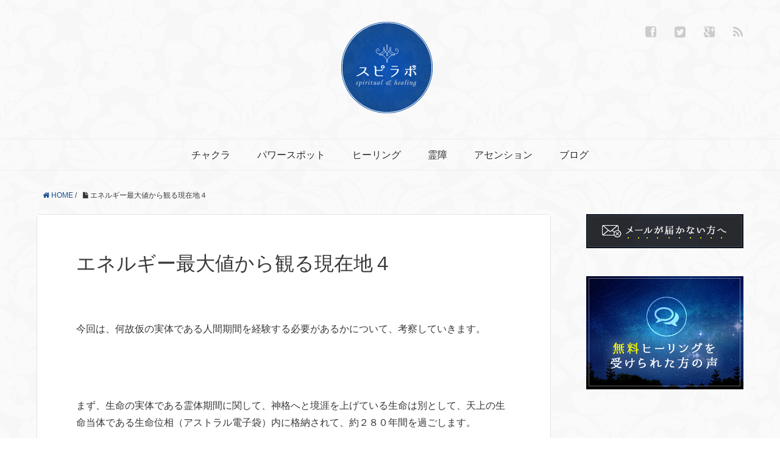

--- FILE ---
content_type: text/html; charset=UTF-8
request_url: http://spi-lab.com/23-1110
body_size: 9338
content:

<!DOCTYPE HTML>
<html lang="ja" prefix="og: http://ogp.me/ns#">
<head>
	<meta charset="UTF-8">
	<title>エネルギー最大値から観る現在地４</title>
	<meta name="viewport" content="width=device-width,initial-scale=1.0">
	<!--[if lt IE 9]>
    <script src="http://html5shiv.googlecode.com/svn/trunk/html5.js"></script>
  <![endif]-->

<meta name="keywords" content="" />
<meta name="description" content="" />
<meta name="robots" content="noindex,nofollow" />
<meta property="og:title" content="エネルギー最大値から観る現在地４" />
<meta property="og:type" content="article" />
<meta property="og:description" content="" />
<meta property="og:url" content="http://spi-lab.com/23-1110" />
<meta property="og:image" content="" />
<meta property="og:site_name" content="スピラボ" />
<meta property="article:publisher" content="https://www.facebook.com/pages/%E3%82%B9%E3%83%94%E3%83%A9%E3%83%9C/382772481885077" />
<link rel='stylesheet' id='main-css-css'  href='http://spi-lab.com/wp-content/themes/xeory_base/style.css?ver=4.0.38' type='text/css' media='all' />
<link rel='stylesheet' id='app-css-css'  href='http://spi-lab.com/wp-content/themes/xeory_base/lib/css/app.css?ver=4.0.38' type='text/css' media='all' />
<link rel='stylesheet' id='ex-css-css'  href='http://spi-lab.com/wp-content/themes/spilabo/style.css?ver=4.0.38' type='text/css' media='all' />
<link rel='stylesheet' id='font-awesome-css'  href='http://spi-lab.com/wp-content/themes/xeory_base/lib/css/font-awesome.min.css?ver=4.0.38' type='text/css' media='all' />
<link rel='stylesheet' id='wordpress-popular-posts-css'  href='http://spi-lab.com/wp-content/plugins/wordpress-popular-posts/style/wpp.css?ver=3.1.1' type='text/css' media='all' />
<script type='text/javascript' src='http://spi-lab.com/wp-includes/js/jquery/jquery.js?ver=1.11.1'></script>
<script type='text/javascript' src='http://spi-lab.com/wp-includes/js/jquery/jquery-migrate.min.js?ver=1.2.1'></script>
<link rel="EditURI" type="application/rsd+xml" title="RSD" href="http://spi-lab.com/xmlrpc.php?rsd" />
<link rel="wlwmanifest" type="application/wlwmanifest+xml" href="http://spi-lab.com/wp-includes/wlwmanifest.xml" /> 
<meta name="generator" content="WordPress 4.0.38" />
<link rel='canonical' href='http://spi-lab.com/23-1110' />
<link rel='shortlink' href='http://spi-lab.com/?p=18107' />
<script type="text/javascript">
	window._wp_rp_static_base_url = 'https://wprp.zemanta.com/static/';
	window._wp_rp_wp_ajax_url = "http://spi-lab.com/wp-admin/admin-ajax.php";
	window._wp_rp_plugin_version = '3.5.2';
	window._wp_rp_post_id = '18107';
	window._wp_rp_num_rel_posts = '4';
	window._wp_rp_thumbnails = true;
	window._wp_rp_post_title = '%E3%82%A8%E3%83%8D%E3%83%AB%E3%82%AE%E3%83%BC%E6%9C%80%E5%A4%A7%E5%80%A4%E3%81%8B%E3%82%89%E8%A6%B3%E3%82%8B%E7%8F%BE%E5%9C%A8%E5%9C%B0%EF%BC%94';
	window._wp_rp_post_tags = [];
	window._wp_rp_promoted_content = true;
</script>
<script type="text/javascript" src="https://wprp.zemanta.com/static/js/loader.js?version=3.5.2" async></script>
<link rel="stylesheet" href="http://spi-lab.com/wp-content/plugins/wordpress-23-related-posts-plugin/static/themes/twocolumns.css?version=3.5.2" />
				<!-- WordPress Popular Posts v3.1.1 -->
				<script type="text/javascript">//<![CDATA[
					jQuery(document).ready(function(){
						jQuery.get('http://spi-lab.com/wp-admin/admin-ajax.php', {
							action: 'update_views_ajax',
							token: 'd27a57ae3c',
							id: 18107						}, function(response){
							if ( console && console.log )
								console.log(response);
						});
					});
				//]]></script>
				<!-- End WordPress Popular Posts v3.1.1 -->
				
<script>
  (function(i,s,o,g,r,a,m){i['GoogleAnalyticsObject']=r;i[r]=i[r]||function(){
  (i[r].q=i[r].q||[]).push(arguments)},i[r].l=1*new Date();a=s.createElement(o),
  m=s.getElementsByTagName(o)[0];a.async=1;a.src=g;m.parentNode.insertBefore(a,m)
  })(window,document,'script','//www.google-analytics.com/analytics.js','ga');

  ga('create', 'UA-56329822-1', 'auto');
  ga('require', 'displayfeatures');
  ga('send', 'pageview');

</script><meta name="google-site-verification" content="DMkHPTqpecsCTnREB9MCcigQssc-bfp01coWht60leA" />
</head>

<body class="page page-id-18107 page-template-default  default" itemschope="itemscope" itemtype="http://schema.org/WebPage">

<div id="fb-root"></div>
<script>(function(d, s, id) {
  var js, fjs = d.getElementsByTagName(s)[0];
  if (d.getElementById(id)) return;
  js = d.createElement(s); js.id = id;
  js.src = "//connect.facebook.net/ja_JP/sdk.js#xfbml=1&version=v2.3&appId=718035304953865";
  fjs.parentNode.insertBefore(js, fjs);
}(document, 'script', 'facebook-jssdk'));</script>

<header id="header" role="banner" itemscope="itemscope" itemtype="http://schema.org/WPHeader">
  <div class="wrap">
          <p id="logo" itemprop="headline">
        <a href="http://spi-lab.com"><img src="http://spi-lab.com/wp-content/uploads/2014/11/header_logo.png" alt="スピラボ" /></a>
      </p>

  <div id="header-sns" class="sp-hide"><ul><li class="facebook_icon"><a href="https://www.facebook.com/pages/%E3%82%B9%E3%83%94%E3%83%A9%E3%83%9C/382772481885077" target="_blank"><i class="fa fa-facebook-square"></i></li><li class="twitter_icon"><a target="_blank" href="https://twitter.com/spi_labo"><i class="fa fa-twitter-square"></i></a></li><li class="google_icon"><a target="_blank" href="https://plus.google.com/107207050145474979099"><i class="fa fa-google-plus-square"></i></li><li class="feedly_icon"><a target="_blank" href="http://cloud.feedly.com/#subscription%2Ffeed%2Fhttp://spi-lab.com/feed"><i class="fa fa-rss"></i></a></li></ul></div>
        <div id="header-menu-tog"> <a href="#"><i class="fa fa-align-justify"></i></a></div>
  </div>
</header>

<!-- start global nav  -->
<!---->
<nav id="gnav" role="navigation" itemscope="itemscope" itemtype="http://scheme.org/SiteNavigationElement">
  <div class="wrap">
  <div id="gnav-container" class="gnav-container"><ul id="gnav-ul" class="clearfix"><li id="menu-item-3149" class="menu-item menu-item-type-taxonomy menu-item-object-category menu-item-3149 chakra"><a href="http://spi-lab.com/category/chakra">チャクラ</a></li>
<li id="menu-item-3152" class="menu-item menu-item-type-taxonomy menu-item-object-category menu-item-3152 powerspot"><a href="http://spi-lab.com/category/powerspot">パワースポット</a></li>
<li id="menu-item-3150" class="menu-item menu-item-type-taxonomy menu-item-object-category menu-item-3150 healing"><a href="http://spi-lab.com/category/healing">ヒーリング</a></li>
<li id="menu-item-3151" class="menu-item menu-item-type-taxonomy menu-item-object-category menu-item-3151 tatari"><a href="http://spi-lab.com/category/tatari">霊障</a></li>
<li id="menu-item-3153" class="menu-item menu-item-type-taxonomy menu-item-object-category menu-item-3153 ascension"><a href="http://spi-lab.com/category/ascension">アセンション</a></li>
<li id="menu-item-3154" class="menu-item menu-item-type-taxonomy menu-item-object-category menu-item-3154 blog"><a href="http://spi-lab.com/category/blog">ブログ</a></li>
</ul></div>    </div>
</nav>


<div id="content">


<div class="wrap clearfix">

  <ul class="breadcrumb clearfix"><li><a href="http://spi-lab.com"><i class="fa fa-home"></i> HOME</a> / </li><li><i class="fa fa-file"></i> エネルギー最大値から観る現在地４</li></ul>  <div id="main" class="col-md-8" class="col-md-8" role="main" itemprop="mainContentOfPage">

    <div class="main-inner">

    

        <article id="post-18107" class="post-18107 page type-page status-publish hentry" itemscope="itemscope" itemtype="http://schema.org/CreativeWork">

      <header class="post-header">
        <h1 class="post-title" itemprop="headline">エネルギー最大値から観る現在地４</h1>
      </header>

      
      <section class="post-content" itemprop="text">
        <p>今回は、何故仮の実体である人間期間を経験する必要があるかについて、考察していきます。</p>
<p>&nbsp;</p>
<p>まず、生命の実体である霊体期間に関して、神格へと境涯を上げている生命は別として、天上の生命当体である生命位相（アストラル電子袋）内に格納されて、約２８０年間を過ごします。</p>
<p>その期間は、眠っているのか起きているのか分からない状態で、たった１人で存在している事になります。</p>
<p>霊体の状態では、心を稼働させる事が出来ない事から、複雑な思考を営む事が出来ず、それ故に成長する事は出来ません。</p>
<p>また、アルトラル電子袋の中に格納されている為、外界に干渉する事は出来ず、たった１人で存在している事から、自分とは何者かを知る術がないのです。</p>
<p>それは、人間期間で例えると、母親のお腹の中にいる胎児のようなイメージです。</p>
<p>&nbsp;</p>
<p>次に、３６０年周期を経て、仮の実体である人間期間がスタートします。</p>
<p>それは、生命位相からアストラル線を、肉体を囲う魂体に接続する事を通して、肉体を操作する期間でもあります。</p>
<p>この期間は、魂体を持っている事から、心を稼働させる事が可能であり、それによって複雑な思考を営む事が出来、それ故に成長する事が出来ます。</p>
<p>また、肉体は高感度センサーの役割を果たし、地上での情報を天上の生命当体である生命位相にフィードバックする事を通して、感覚を知る事が出来ます。</p>
<p>そして、それまでは１人で存在していたのに対し、人間関係を構築する事を通して、他者という比較対象としての鏡を通して、自分という存在を認知する事が可能となり、自分とは何者かを悟る事が出来るのです。</p>
<p>この人間期間の成長度合いに応じて、その後の行き先が分岐する事になります。</p>
<p>銀河レベルの視点で観て、赤子の状態を脱せられない生命は輪廻転生の工程から外れ、子供の状態まで育った生命は輪廻転生の工程に沿って、天上の生命当体である生命位相（アストラル電子袋）内に格納されて、約２８０年間を過ごす事になります。</p>
<p>それに対して、成人の状態まで育った生命はそれに応じた神格（仏神）を与えられ、地上の人間としての子供たちの教育や、成人したヒト（仏神）の教育を行うという仕事に就くのです。</p>
<p>そのサイクルを通して、生命進化を図かり、宇宙を発展させていく、これが宇宙の意志であり、人間としての宿命は『ヒトの可能性を発現させ、我ぞ宇宙の境涯に覚醒する事』、この一本道へと帰結していく事になります。</p>
<p>&nbsp;</p>
<p>成人レベルに成長する事　＝　ヒトに成る事　＝　銀河人になる事　＝　神格（仏神）を与えられる事が、宇宙に貢献出来る最低限の条件となっています。</p>
<p>様々な観点より、今生は非常に重要な転換点であり、最低限成人レベルへと成長する事が求められています。</p>
<p>&nbsp;</p>
      </section>


    </article>

        
    </div><!-- /main-inner -->
  </div><!-- /main -->

  <div id="side" class="col-md-4" role="complementary" itemscope="itemscope" itemtype="http://schema.org/WPSideBar">
    <div class="side-inner">
      <div class="side-widget-area">
        
      <div id="text-2" class="widget_text side-widget"><div class="side-widget-inner">			<div class="textwidget"><div class="maildaemon">
  <a href="http://spi-lab.com/?p=3219" target="_blank"><img src="http://spi-lab.com/wp-content/uploads/2015/07/bnr-side-mail.png" border="0" alt="メールが届かない方へ"></a>
</div>
</div>
		</div></div><div id="text-3" class="widget_text side-widget"><div class="side-widget-inner">			<div class="textwidget"><div class="voicebanner">
  <a onClick="javascript:ga('send', 'pageview', '/sidectavoice');" href="http://spi-lab.com/voice" target="_blank"><img src="http://spi-lab.com/wp-content/uploads/2015/07/bnr-side-customer.jpg" border="0" alt="無料ヒーリングを受けられた方の声"></a>
</div>
</div>
		</div></div><style>
#facebookLikeBox{margin:0 10px;}
#facebookLikeBox .fbcomments,
#facebookLikeBox .fb_iframe_widget,
#facebookLikeBox .fb_iframe_widget[style],
#facebookLikeBox .fb_iframe_widget iframe[style],
#facebookLikeBox .fbcomments iframe[style],
#facebookLikeBox .fb_iframe_widget span{
    width: 100% !important;
    height:270px !important;
}
</style>
        <div class="post-share-fb side-widget">

                <div class="fb-page" data-href="https://www.facebook.com/pages/%E3%82%B9%E3%83%94%E3%83%A9%E3%83%9C/382772481885077" data-width="500px" data-small-header="false" data-adapt-container-width="true" data-hide-cover="false" data-show-facepile="true" data-show-posts="false"></div>
        
        </div>
    
<!-- WordPress Popular Posts Plugin v3.1.1 [W] [all] [views] [regular] -->
<div id="wpp-2" class="popular-posts side-widget"><div class="side-widget-inner">
<h4 class="side-title"><span class="side-title-inner">人気の記事</span></h4>
<ul class="wpp-list">
<li><a href="http://spi-lab.com/dispel-evil-spirits-65" title="かんたん浄化！自分でできる邪気払いの方法まとめ" target="_self"><img src="http://spi-lab.com/wp-content/uploads/wordpress-popular-posts/65-80x80.jpg" title="かんたん浄化！自分でできる邪気払いの方法まとめ" alt="かんたん浄化！自分でできる邪気払いの方法まとめ" width="80" height="80" class="wpp-thumbnail wpp_cached_thumb wpp_featured" /></a><a href="http://spi-lab.com/dispel-evil-spirits-65" title="かんたん浄化！自分でできる邪気払いの方法まとめ" class="wpp-post-title" target="_self">かんたん浄化！自分でできる邪気払いの方法まとめ</a>  <span class="post-stats"></span> </li>
<li><a href="http://spi-lab.com/compatibility-power-spot-628" title="ご利益増大！パワースポットとの相性を自分で調べる方法" target="_self"><img src="http://spi-lab.com/wp-content/uploads/wordpress-popular-posts/628-80x80.jpg" title="ご利益増大！パワースポットとの相性を自分で調べる方法" alt="ご利益増大！パワースポットとの相性を自分で調べる方法" width="80" height="80" class="wpp-thumbnail wpp_cached_thumb wpp_featured" /></a><a href="http://spi-lab.com/compatibility-power-spot-628" title="ご利益増大！パワースポットとの相性を自分で調べる方法" class="wpp-post-title" target="_self">ご利益増大！パワースポットとの相性を自分で調べる方法</a>  <span class="post-stats"></span> </li>
<li><a href="http://spi-lab.com/wraith-488" title="現代の呪い！生霊の症状と自分で出来る除霊方法" target="_self"><img src="http://spi-lab.com/wp-content/uploads/wordpress-popular-posts/488-80x80.jpg" title="現代の呪い！生霊の症状と自分で出来る除霊方法" alt="現代の呪い！生霊の症状と自分で出来る除霊方法" width="80" height="80" class="wpp-thumbnail wpp_cached_thumb wpp_featured" /></a><a href="http://spi-lab.com/wraith-488" title="現代の呪い！生霊の症状と自分で出来る除霊方法" class="wpp-post-title" target="_self">現代の呪い！生霊の症状と自分で出来る除霊方法</a>  <span class="post-stats"></span> </li>
<li><a href="http://spi-lab.com/chakra-1678" title="チャクラを開き潜在能力を引き出し人生を好転させる知識と方法" target="_self"><img src="http://spi-lab.com/wp-content/uploads/wordpress-popular-posts/1678-80x80.png" title="チャクラを開き潜在能力を引き出し人生を好転させる知識と方法" alt="チャクラを開き潜在能力を引き出し人生を好転させる知識と方法" width="80" height="80" class="wpp-thumbnail wpp_cached_thumb wpp_featured" /></a><a href="http://spi-lab.com/chakra-1678" title="チャクラを開き潜在能力を引き出し人生を好転させる知識と方法" class="wpp-post-title" target="_self">チャクラを開き潜在能力を引き出し人生を好転させる知識と方法</a>  <span class="post-stats"></span> </li>
<li><a href="http://spi-lab.com/mantra-1497" title="願望成就！人生を好転させる５つのマントラ" target="_self"><img src="http://spi-lab.com/wp-content/uploads/wordpress-popular-posts/1497-80x80.jpg" title="願望成就！人生を好転させる５つのマントラ" alt="願望成就！人生を好転させる５つのマントラ" width="80" height="80" class="wpp-thumbnail wpp_cached_thumb wpp_featured" /></a><a href="http://spi-lab.com/mantra-1497" title="願望成就！人生を好転させる５つのマントラ" class="wpp-post-title" target="_self">願望成就！人生を好転させる５つのマントラ</a>  <span class="post-stats"></span> </li>

</ul>
</div></div>
<!-- End WordPress Popular Posts Plugin v3.1.1 -->
		<div id="recent-posts-2" class="widget_recent_entries side-widget"><div class="side-widget-inner">		<h4 class="side-title"><span class="side-title-inner">最近の記事</span></h4>		<ul>
					<li>
				<a href="http://spi-lab.com/leo-full-moon-21255">【2026年1月】山羊座新月→獅子座満月｜創世記への扉を開く完全ガイド</a>
							<span class="post-date">2026年1月16日</span>
						</li>
					<li>
				<a href="http://spi-lab.com/sovereign-genesis-21149">【2026年スピリチュアル完全ガイド】数千年に一度の「創世記」が始まる年</a>
							<span class="post-date">2026年1月1日</span>
						</li>
					<li>
				<a href="http://spi-lab.com/capricorn-new-moon-21141">【山羊座新月2026】蟹座満月から始まる情熱と現実化の17日間</a>
							<span class="post-date">2025年12月28日</span>
						</li>
					<li>
				<a href="http://spi-lab.com/spiritual-calendar-21065">【保存版】12月20日〜1月3日のスピリチュアルカレンダー｜射手座新月・冬至・蟹座満月を完全網羅</a>
							<span class="post-date">2025年12月18日</span>
						</li>
					<li>
				<a href="http://spi-lab.com/sagittarius-new-moon-20928">【2025年12月】双子座満月スーパームーン〜射手座新月｜宇宙的完了と新生の15日間ガイド</a>
							<span class="post-date">2025年11月30日</span>
						</li>
					<li>
				<a href="http://spi-lab.com/gemini-full-moon-20882">【17年に一度】12月5日双子座満月で声の主権を―2042年まで訪れぬ奇跡</a>
							<span class="post-date">2025年11月19日</span>
						</li>
					<li>
				<a href="http://spi-lab.com/scorpio-new-moon-20786">【11月5日牡牛座満月】2025年最大の光が照らす15日間の財産革命</a>
							<span class="post-date">2025年10月31日</span>
						</li>
					<li>
				<a href="http://spi-lab.com/taurus-full-moon-20763">【2025年11月牡牛座満月スーパームーン】天秤座新月からの聖なる覚醒サイクル</a>
							<span class="post-date">2025年10月26日</span>
						</li>
					<li>
				<a href="http://spi-lab.com/diplomatic-missions-20684">『皇帝の最初の外交使節団』：10月8日-20日、あなたの宣言が世界を試す時</a>
							<span class="post-date">2025年10月10日</span>
						</li>
					<li>
				<a href="http://spi-lab.com/sacred-treaty-20608">【2025年10月7日 牡羊座満月】あなたの「第一布告」と天秤座新月で結ぶ「神聖条約」</a>
							<span class="post-date">2025年10月1日</span>
						</li>
					<li>
				<a href="http://spi-lab.com/partial-solar-eclipse-20481">2025年9月22日日食～10月7日魚座満月の運勢｜新世界の設計図、ついに始動</a>
							<span class="post-date">2025年9月14日</span>
						</li>
					<li>
				<a href="http://spi-lab.com/saturn-retrograde-20379">２０２５年９月１日、土星の最終通告「覚悟はできたか？」魂の決算へ</a>
							<span class="post-date">2025年8月25日</span>
						</li>
					<li>
				<a href="http://spi-lab.com/divine-purification-20292">２０２５年８月２３日から９月８日の運勢｜皆既月食へ。魂を書き換える聖なる浄化と再生</a>
							<span class="post-date">2025年8月15日</span>
						</li>
					<li>
				<a href="http://spi-lab.com/future-design-20225">2025年８月９日から２３日の運勢｜水瓶座満月から乙女座新月へ【未来設計の15日間】</a>
							<span class="post-date">2025年8月4日</span>
						</li>
					<li>
				<a href="http://spi-lab.com/aquarius-full-moon-20160">2025年８月９日水瓶座満月｜未来を書き換える解放と覚醒の儀式</a>
							<span class="post-date">2025年7月26日</span>
						</li>
					<li>
				<a href="http://spi-lab.com/lions-gate-20087">逆行の咆哮：2025年ライオンズゲートと偉大なる変容の夏、その完全なる星々の導き</a>
							<span class="post-date">2025年7月16日</span>
						</li>
					<li>
				<a href="http://spi-lab.com/leo-new-moon-20077">【表現するのが怖いあなたへ】7月25日獅子座新月が教える、創造性のブロックを解放し「本当の自分」で輝くための星の魔法</a>
							<span class="post-date">2025年7月14日</span>
						</li>
					<li>
				<a href="http://spi-lab.com/ceo-replacement-drama-20009">2025年7月魂のCEO交代劇｜山羊座満月で退任、獅子座新月で天命へ</a>
							<span class="post-date">2025年7月7日</span>
						</li>
					<li>
				<a href="http://spi-lab.com/20250711-19946">2025年7月11日 山羊座満月：魂の契約を書き換え、真の天命を生きる時</a>
							<span class="post-date">2025年7月3日</span>
						</li>
					<li>
				<a href="http://spi-lab.com/cancer-new-moon-19862">2025年6月25日 蟹座新月：魂の聖域を築き、7月5日の未来を書き換える聖なる刻</a>
							<span class="post-date">2025年6月24日</span>
						</li>
					<li>
				<a href="http://spi-lab.com/20250625-19854">【2025年 蟹座新月】試練と不安の配置…？ 6月25日、あなたの内なる強さを引き出す星のメッセージ</a>
							<span class="post-date">2025年6月23日</span>
						</li>
					<li>
				<a href="http://spi-lab.com/prophecy0705-19810">2025年7月5日、私たちは未来を選ぶ：大予言を「大いなる転換」へと変容させる宇宙の法則</a>
							<span class="post-date">2025年6月19日</span>
						</li>
					<li>
				<a href="http://spi-lab.com/20250614-19767">2025年夏至、新しいあなたへ生まれ変わる運命の転換点</a>
							<span class="post-date">2025年6月14日</span>
						</li>
					<li>
				<a href="http://spi-lab.com/20250611-19760">【2025年6月】射手座満月と夏至が導く未来への羅針盤</a>
							<span class="post-date">2025年6月9日</span>
						</li>
					<li>
				<a href="http://spi-lab.com/250527-19726">２０２５年５月２７日 双子座新月のテーマ</a>
							<span class="post-date">2025年5月27日</span>
						</li>
					<li>
				<a href="http://spi-lab.com/goldenseed-16846">黄金の煌めきの種｜新年一斉ワーク</a>
							<span class="post-date">2023年1月3日</span>
						</li>
					<li>
				<a href="http://spi-lab.com/g-harmony-16630">ギャラクティックハーモニー</a>
							<span class="post-date">2022年11月18日</span>
						</li>
					<li>
				<a href="http://spi-lab.com/wisdomlink-16568">ウィズダムリンク無料一斉ワーク</a>
							<span class="post-date">2022年11月10日</span>
						</li>
					<li>
				<a href="http://spi-lab.com/shift2022-16370">ディバインシフト無料一斉ワーク</a>
							<span class="post-date">2022年10月15日</span>
						</li>
					<li>
				<a href="http://spi-lab.com/divine-moon-16214">感想シェア｜ディバインムーン無料一斉ワーク</a>
							<span class="post-date">2022年9月12日</span>
						</li>
					<li>
				<a href="http://spi-lab.com/obonsp-2022-16101">お盆特別企画｜霊の癒しと希望の灯</a>
							<span class="post-date">2022年8月9日</span>
						</li>
					<li>
				<a href="http://spi-lab.com/recreation-16045">【神化への進化】REクリエーション覚醒ワーク</a>
							<span class="post-date">2022年8月1日</span>
						</li>
					<li>
				<a href="http://spi-lab.com/ryumai-15903">龍の舞｜夏越の祓特別企画</a>
							<span class="post-date">2022年6月25日</span>
						</li>
					<li>
				<a href="http://spi-lab.com/shin-trinity-fsp-15839">シン・トリニティフュージョン特別ワーク</a>
							<span class="post-date">2022年6月14日</span>
						</li>
					<li>
				<a href="http://spi-lab.com/dec-share-15723">感想シェア｜シン・ディバインアースコネクション</a>
							<span class="post-date">2022年5月15日</span>
						</li>
					<li>
				<a href="http://spi-lab.com/divineearth-15545">シン・ディバインアースコネクション無料一斉ワーク</a>
							<span class="post-date">2022年5月10日</span>
						</li>
					<li>
				<a href="http://spi-lab.com/share-2-15399">感想シェア｜【PEACE】3.11ライトワークイベント</a>
							<span class="post-date">2022年3月14日</span>
						</li>
					<li>
				<a href="http://spi-lab.com/peace311-15368">【PEACE】3.11ライトワークイベント</a>
							<span class="post-date">2022年3月7日</span>
						</li>
					<li>
				<a href="http://spi-lab.com/integration222-15314">感想シェア｜【分離からの統合】特別ワーク</a>
							<span class="post-date">2022年2月24日</span>
						</li>
					<li>
				<a href="http://spi-lab.com/yosyuku111-15180">再：新年特別ワーク｜煌めく予祝の種</a>
							<span class="post-date">2022年1月17日</span>
						</li>
				</ul>
		</div></div>      </div><!-- //side-widget-area -->
      
    </div>
  </div><!-- /side -->
  
</div><!-- /wrap -->

</div><!-- /content -->

<footer id="footer">
  <div class="footer-02">
    <div class="wrap">
      <p class="footer-copy">
        © Copyright 2026 スピラボ. All rights reserve.
      </p>
    </div><!-- /wrap -->
  </div><!-- /footer-02 -->
  </footer>
<a href="#" class="pagetop"><span><i class="fa fa-angle-up"></i></span></a>

<div id="sp-cta">
<a onClick="javascript:ga('send', 'pageview', '/ctafooterspclick');" href="http://spi-lab.com/healing_event" target="_blank"><img src="http://spi-lab.com/wp-content/uploads/2015/07/bnr-sp-underfixed.jpg" alt="sp-cta" width="800" height="184" /></a>
</div>

<script type='text/javascript' src='http://spi-lab.com/wp-content/themes/xeory_base/lib/js/googleplus.js?ver=4.0.38'></script>
<script type='text/javascript' src='http://spi-lab.com/wp-content/themes/xeory_base/lib/js/jquery.pagetop.js?ver=4.0.38'></script>

<script>
(function($){

$(function(){
    $(".sub-menu").css('display', 'none');
  $("#gnav-ul li").hover(function(){
    $(this).children('ul').fadeIn('fast');
  }, function(){
    $(this).children('ul').fadeOut('fast');
  });
    // スマホトグルメニュー
  
      $('#gnav').removeClass('active');
    
    
  
  $('#header-menu-tog a').click(function(){
    $('#gnav').toggleClass('active');
  });
});


// サイドバーCTA
var pre = $('#side-present'),
    pre2 = $('#side-experience'),
    offset = pre.offset(),
    cta = $('#sp-cta'),
    cta2 = $('#sp-cta02'),
    wh = $(window).height();
    
    //sp-cta
$(window).scroll(function(){
  if( $(window).scrollTop() > 20 ){
    cta.addClass('active');
    cta2.addClass('active');
  }else{
    cta.removeClass('active');
    cta2.removeClass('active');
  }
  
  if( $(window).scrollTop() > offset.top - wh ){
    pre.addClass('show');
    pre2.addClass('show');
  }else{
    pre.removeClass('show');
    pre2.removeClass('show');
  }
  

  if( $(window).scrollTop() > offset.top - 20 ){
    pre.addClass('active');
    pre2.addClass('active');
  }else{
    pre.removeClass('active');
    pre2.removeClass('active');
  }
});


})(jQuery);

</script>
</body>
</html>

--- FILE ---
content_type: text/css
request_url: http://spi-lab.com/wp-content/themes/xeory_base/lib/css/app.css?ver=4.0.38
body_size: 12506
content:
@charset "UTF-8";
/* ----------------------------------------
* カラースキーム
---------------------------------------- */
/* ----------------------------------------
* color
---------------------------------------- */
/* ----------------------------------------
* all
---------------------------------------- */
body {
  font-family: "ヒラギノ角ゴ Pro W3", "Hiragino Kaku Gothic Pro", "游ゴシック", YuGothic, Verdana, "メイリオ", Meiryo, Osaka, "ＭＳ Ｐゴシック", "MS PGothic", sans-serif;
  font-size: 16px;
  line-height: 1.6;
  word-break: break-all;
  background: #f9f9f9;
  color: #383838;
}

.clear {
  clear: both;
}

.clearfix {
  *zoom: 1;
}

.clearfix:after {
  content: "";
  display: table;
  clear: both;
}

.alignright {
  float: right;
  margin-left: 12px;
  margin-bottom: 12px;
}

.alignleft {
  float: left;
  margin-right: 12px;
  margin-bottom: 12px;
}

a {
  text-decoration: none;
  color: #2581c4;
}
a:hover {
  text-decoration: underline;
}

img {
  max-width: 100%;
  height: auto;
}

/* コンテンツ基本 */
strong {
  font-weight: bold;
}

em {
  font-style: italic;
}

a {
  -webkit-transition: all ease-in-out .3s;
          transition: all ease-in-out .3s;
}

/* form
---------------------------------------- */
form input[type="text"],
form input[type="email"],
form input[type="url"],
form input[type="tel"],
form input[type="number"],
form input[type="date"],
form textarea {
  border-radius: 3px;
  padding: 8px 13px;
  max-width: 100%;
  border: 1px #ccc solid;
  outline: none;
}
form textarea {
  width: 80%;
}
form input[type="submit"],
form button {
  padding: 12px 20px;
  border: none;
  background: #2581c4;
  color: #fff;
}
form input[type="submit"]:hover,
form button:hover {
  cursor: pointer;
}

#searchform form input[type="text"],
#searchform form input[type="email"],
#searchform form input[type="url"],
#searchform form input[type="tel"],
#searchform form input[type="number"],
#searchform form input[type="date"],
#searchform form textarea {
  border-radius: 3px;
  padding: 8px 13px;
  max-width: 100%;
}
#searchform form textarea {
  width: 80%;
}
#searchform form input[type="submit"] {
  padding: 12px 20px;
}

/* 検索フォーム */
/* ----------------------------------------
* display
---------------------------------------- */
#header,
#mainv,
#content,
#footer {
  overflow: hidden;
}

.wrap {
  margin: 0 auto;
  width: 1142px;
}

#main {
  width: 844px;
  float: left;
}

#side {
  width: 258px;
  float: right;
}

.left-content #main {
  width: 844px;
  float: left;
}
.left-content #side {
  width: 258px;
  float: right;
}

.right-content #main {
  width: 844px;
  float: right;
}
.right-content #side {
  width: 258px;
  float: left;
}

.one-column #content .wrap {
  width: 942px;
}
.one-column #content .wrap #main {
  width: 100%;
  float: none;
}
.one-column #content .wrap #side {
  display: none;
}

/* grid
---------------------------------------- */
.grid-wrap {
  margin-left: -2.08%;
  overflow: hidden;
}
.grid-wrap .grid-1,
.grid-wrap .grid-2,
.grid-wrap .grid-3,
.grid-wrap .grid-4,
.grid-wrap .grid-5,
.grid-wrap .grid-6,
.grid-wrap .grid-7,
.grid-wrap .grid-8,
.grid-wrap .grid-9,
.grid-wrap .grid-10,
.grid-wrap .grid-11,
.grid-wrap .grid-12 {
  float: left;
  margin-left: 2.08%;
}
.grid-wrap .grid-1 {
  width: 6.25%;
}
.grid-wrap .grid-2 {
  width: 14.58%;
}
.grid-wrap .grid-3 {
  width: 22.92%;
}
.grid-wrap .grid-4 {
  width: 31.25%;
}
.grid-wrap .grid-5 {
  width: 39.58%;
}
.grid-wrap .grid-6 {
  width: 47.92%;
}
.grid-wrap .grid-7 {
  width: 56.25%;
}
.grid-wrap .grid-8 {
  width: 64.58%;
}
.grid-wrap .grid-9 {
  width: 72.92%;
}
.grid-wrap .grid-10 {
  width: 81.25%;
}
.grid-wrap .grid-11 {
  width: 89.58%;
}
.grid-wrap .grid-12 {
  width: 97.92%;
}

/* ----------------------------------------
* header
---------------------------------------- */
#header {
  background: #fff;
  padding: 36px 0 32px;
  border-bottom: 1px solid #efefef;
}
#header #logo {
  float: left;
  font-size: 24px;
}
#header #logo a {
  color: #383838;
}
#header #header-sns {
  float: right;
}
#header #header-sns ul {
  padding: 0 0 10px;
}
#header #header-sns li {
  display: inline-block;
  margin-left: 30px;
  font-size: 21px;
}
#header #header-sns li a {
  color: #ccc;
}
#header #header-sns li a:hover {
  color: #57585a;
}

/* ----------------------------------------
* breadcrumb
---------------------------------------- */
.breadcrumb {
  margin: 0 0 20px;
  overflow: hidden;
  font-size: 12px;
  line-height: 22px;
}
.breadcrumb li {
  float: left;
  margin-left: 10px;
}
.breadcrumb li a {
  text-decoration: none;
}
.breadcrumb li a:hover {
  text-decoration: underline;
}

/* ----------------------------------------
* gloval nav
---------------------------------------- */
#gnav {
  margin-top: -1px;
  background: #fff;
  border-top: 1px #efefef solid;
  border-bottom: 1px #efefef solid;
  font-size: 14px;
}
#gnav .sub-menu {
  z-index: 10;
  font-size: 14px;
  margin: 0;
}
#gnav li {
  float: left;
  position: relative;
  padding: 0 12px;
}
#gnav li.current-menu-item a {
  border-top: 1px #2581c4 solid;
}
#gnav li a {
  display: block;
  border-top: 1px #efefef solid;
  margin-top: -1px;
  padding: 20px 0px;
  color: #2B2D2D;
  background: #fff;
  text-decoration: none;
  -webkit-transition: background .3s ease-in-out;
          transition: background .3s ease-in-out;
}
#gnav li a:hover {
  color: #2B2D2D;
  border-top: 1px #2581c4 solid;
}
#gnav li a:hover .sub-menu {
  display: block;
}
#gnav li .sub-menu {
  display: none;
  position: absolute;
  width: 200px;
  background: #fff;
  border: none;
  border-bottom: none;
  margin: 0;
}
#gnav li .sub-menu li {
  float: none;
  border-bottom: none;
  margin-right: 0;
  padding: 0;
}
#gnav li .sub-menu li:list-child {
  border-bottom: none;
}
#gnav li .sub-menu li a {
  color: #fff;
  background: #2b2b2b;
  font-size: 12px;
  padding: 14px 18px;
  margin-top: 0;
  border: none;
  overflow: hidden;
}
#gnav li .sub-menu li a:hover {
  background: #373B3B;
  color: #fff;
}
#gnav li .sub-menu li a:after {
  content: "\f105";
  float: right;
  font-family: 'FontAwesome';
}
#gnav li .sub-menu .sub-menu {
  left: 100%;
  top: 0;
}

/* ----------------------------------------
* content
---------------------------------------- */
#content {
  padding: 52px 0;
  /* キャプション */
}
#content .wp-caption {
  max-width: 100%;
  border: 1px solid #efefef;
  text-align: center;
  padding: 5px;
}
#content .wp-caption-text {
  padding: 12px 16px;
  margin-bottom: 0;
  text-align: center;
}

/* ----------------------------------------
* main
---------------------------------------- */
.cat-content,
article.post,
article.page,
article.wp101,
article.seo101 {
  margin-bottom: 40px;
  background: #fff;
  border: 1px #e5e5e5 solid;
}

.post-header {
  padding: 56px 64px 0;
}

.post-title {
  font-size: 32px;
  line-height: 1.5;
  margin-bottom: 36px;
}
body.page .post-title {
  margin-bottom: 0;
}
.post-title a {
  color: #383838;
}
.post-title a:hover {
  color: #f24e4f;
}

.post-content h2.post-title {
  font-weight: normal;
}

.post-title a {
  color: #2581c4;
}
.post-title a:hover {
  color: #f24e4f;
  text-decoration: none;
}

.cat-content .post-header,
article.page .post-header {
  padding: 56px 64px 30px;
  margin-bottom: 20px;
  background: #fff;
}

.post-meta {
  margin-bottom: 50px;
  border-top: 1px #efefef solid;
}
.post-meta li {
  background: #fff;
  float: left;
  margin-top: -0.7em;
  margin-right: 20px;
  padding-right: 24px;
  font-size: 14px;
}

.post-thumbnail {
  width: 304px;
  height: 215px;
  margin-left: 20px;
  margin-bottom: 20px;
  float: right;
}
.post-thumbnail img {
  max-width: 100%;
  height: auto;
}

.post-content {
  padding: 60px 64px 34px;
  overflow: hidden;
}
.post-content hr {
  border-bottom: 1px solid #efefef;
  margin: 20px 0;
  clear: both;
}
.post-content p,
.post-content ul,
.post-content ol,
.post-content dl,
.post-content blockquote,
.post-content pre,
.post-content table {
  margin-bottom: 2em;
}
.post-content ul {
  list-style: disc;
}
.post-content ol {
  list-style: decimal;
}
.post-content ul,
.post-content ol {
  margin-left: 30px;
}
.post-content ul > ul,
.post-content ul > ol,
.post-content ol > ol,
.post-content ol > ul {
  margin-bottom: 0px;
}
.post-content dl dt {
  font-weight: bold;
}
.post-content dl dd {
  margin-left: 30px;
}
.post-content pre {
  padding: 20px;
  overflow: scroll;
  font-family: 'Courier', monospace;
}
.post-content h1, .post-content h2, .post-content h3, .post-content h4, .post-content h5, .post-content h6 {
  font-weight: bold;
}
.post-content h1 {
  margin: 32px 0;
  font-size: 32px;
  clear: both;
  font-weight: normal;
}
.post-content h2 {
  margin: 80px 0 32px;
  padding: 0 0 12px;
  font-size: 28px;
  clear: both;
  font-weight: normal;
  border-bottom: 1px solid #efefef;
}
.post-content h3 {
  font-size: 24px;
  margin: 48px 0 24px;
  clear: both;
  font-weight: normal;
  border-left: 5px solid #e5e5e5;
  padding: 0 13px;
  line-height: 1;
}
.post-content h4 {
  font-size: 18px;
  margin: 30px 0 16px;
  clear: both;
}
.post-content h5 {
  font-size: 16px;
  margin: 30px 0 16px;
  clear: both;
}
.post-content h6 {
  font-size: 16px;
  margin: 30px 0 16px;
  clear: both;
}
.post-content blockquote {
  clear: both;
  margin: 0 0 28px;
  padding: 30px 20px 35px 55px;
  position: relative;
  border: 1px #e5e5e5 solid;
}
.post-content blockquote:before {
  content: '';
  font-family: 'FontAwesome';
  font-size: 36px;
  color: #e7e7e7;
  position: absolute;
  top: 20px;
  left: 10px;
}
.post-content blockquote cite {
  position: absolute;
  right: 20px;
  bottom: 10px;
  font-size: 12px;
  color: #808080;
}
.post-content table {
  border: 1px #ddd solid;
  width: 100%;
}
.post-content table th,
.post-content table td {
  padding: 8px 10px;
  border: #ddd solid 1px;
}
.post-content table th {
  color: #fff;
}
.post-content table thead th {
  background: #5e6265;
}
.post-content table tbody th {
  background: #919598;
}
.post-content table.table-line table,
.post-content table.table-line th,
.post-content table.table-line td {
  border-color: #fff;
}
.post-content table.table-line th {
  background: transparent;
  color: #383838;
  font-weight: bold;
}
.post-content table.table-line thead th {
  background: #5e6265;
  color: #fff;
}
.post-content table.table-line tr {
  background: #eee;
}
.post-content table.table-line tr:nth-child(2n+1) {
  background: #ddd;
}
.post-content img.alignleft {
  float: left;
  margin-right: 15px;
  margin-bottom: 15px;
}
.post-content img.alignright {
  float: right;
  margin-left: 15px;
  margin-bottom: 15px;
}

.post-content h2:first-child {
  margin: 0 0 32px;
}

.post-cta {
  margin: 0;
  background: #f5f5f5;
  color: #383838;
  border-top: 3px solid #5e6265;
}
.post-cta .post-cta-inner {
  padding: 30px 45px;
}
.post-cta .cta-post-title {
  padding: 40px 45px;
  text-align: center;
  font-size: 32px;
  margin-bottom: 14px;
  border-bottom: 1px solid #e5e5e5;
}
.post-cta .post-cta-img {
  float: right;
  width: 230px;
  margin: 0 0 20px 20px;
}
.post-cta .post-cta-cont {
  overflow: hidden;
}
.post-cta .post-cta-btn {
  margin: 10px 0;
}
.post-cta .post-cta-btn a {
  background: #5ace5f;
  color: #fff;
  border-radius: 3px;
  border-bottom: 5px solid #38bd3e;
  display: block;
  padding: 10px;
  text-align: center;
  text-decoration: none;
  width: 60%;
  margin: 0 auto 20px;
}
.post-cta .post-cta-btn a:hover {
  background: #81da85;
  border-bottom: 5px solid #5ace5f;
}
.post-cta p {
  margin-bottom: 1em;
}
.post-cta .btn {
  width: 100%;
  display: block;
  border-radius: 3px;
  text-align: center;
  color: #fff;
  padding: 14px 0;
  -webkit-transition: background .3s ease-in-out;
          transition: background .3s ease-in-out;
  background: #2581c4;
}
.post-cta .btn:hover {
  text-decoration: none;
  background: #f24e4f;
}

.post-share {
  padding: 30px 45px;
  border-top: 1px solid #e5e5e5;
}
.post-share .post-share-list1,
.post-share .post-share-list2,
.post-share .post-share-list3,
.post-share .post-share-list4 {
  overflow: hidden;
  padding: 30px 0;
  margin-left: -2.08%;
}
.post-share .post-share-list1 a,
.post-share .post-share-list2 a,
.post-share .post-share-list3 a,
.post-share .post-share-list4 a {
  text-decoration: none;
  font-family: 'Didact Gothic';
  -webkit-transition: all .3s ease-in-out;
          transition: all .3s ease-in-out;
  display: block;
  border: 1px #eee solid;
  border-radius: 3px;
  padding: 20px 0;
}
.post-share .post-share-list1 a:hover,
.post-share .post-share-list2 a:hover,
.post-share .post-share-list3 a:hover,
.post-share .post-share-list4 a:hover {
  text-decoration: none;
  background: #f7f7f7;
}
.post-share .post-share-list1 li,
.post-share .post-share-list2 li,
.post-share .post-share-list3 li,
.post-share .post-share-list4 li {
  text-align: center;
  float: left;
  margin-left: 2.08%;
}
.post-share .post-share-list1 i,
.post-share .post-share-list1 .big,
.post-share .post-share-list2 i,
.post-share .post-share-list2 .big,
.post-share .post-share-list3 i,
.post-share .post-share-list3 .big,
.post-share .post-share-list4 i,
.post-share .post-share-list4 .big {
  font-size: 2em;
}
.post-share .post-share-list1 li {
  width: 97.92%;
}
.post-share .post-share-list2 li {
  width: 47.92%;
}
.post-share .post-share-list3 li {
  width: 31.25%;
  font-size: .8em;
}
.post-share .post-share-list4 li {
  width: 22.92%;
}
.post-share .post-share-list4 {
  text-align: center;
}
.post-share .post-share-list4 i,
.post-share .post-share-list4 .big {
  display: block;
}
.post-share .post-share-list4 .big {
  font-size: 1.2em;
}
.post-share .post-share-facebook a:hover {
  color: #305097;
}
.post-share .post-share-twitter a:hover {
  color: #00aced;
}
.post-share .post-share-google a:hover {
  color: #db4a39;
}
.post-share .post-share-feedly a:hover {
  color: #2bb24c;
}

.post-footer {
  border-radius: 0 0 3px 3px;
  padding: 20px 64px;
}
.post-footer ul li {
  display: inline-block;
  vertical-align: top;
  margin-right: 10px;
}
.post-footer ul li a:hover {
  text-decoration: underline;
}
.post-footer .bzb-sns-btn {
  padding: 30px 0;
}
.post-footer .bzb-sns-btn:after {
  content: '';
  display: block;
  clear: both;
  zoom: 1;
}
.post-footer:after {
  content: '';
  display: block;
  clear: both;
  zoom: 1;
}

.post-footer-list {
  padding: 20px 0;
}

.post-author {
  border-radius: 3px;
  margin-bottom: 0px;
  padding: 40px 64px;
  border-top: 1px #eee solid;
  border-bottom: 1px #eee solid;
  color: #383838;
}
.post-author .post-author-img {
  height: 100%;
  float: left;
}
.post-author .post-author-img .inner {
  padding: 0;
}
.post-author a {
  color: #2581c4;
}
.post-author .post-author-meta {
  color: #383838;
  float: right;
}
.post-author .post-author-meta h4 {
  margin: 0 40px 10px 0;
  color: #2581c4;
}

div.post-share-fb .fbcomments,
div.post-share-fb .fb_iframe_widget,
div.post-share-fb .fb_iframe_widget[style],
div.post-share-fb .fb_iframe_widget iframe[style],
div.post-share-fb .fbcomments iframe[style],
div.post-share-fb .fb_iframe_widget span {
  width: 100% !important;
}

.post-header-meta {
  overflow: visible;
}
.post-header-meta:after {
  content: "";
  clear: both;
  display: block;
}
.post-header-meta .bzb-sns-btn {
  padding: 20px 0 10px;
  float: left;
  width: 400px;
}
.post-header-meta .post-header-category {
  float: right;
  width: 300px;
  text-align: right;
  padding: 20px 0 10px;
}

/* comment
---------------------------------------- */
#comments {
  padding: 40px 64px;
}

.comment-list > .comment {
  margin-bottom: 40px;
  border-bottom: 1px #eee solid;
}

.comment-list > .comment > .comment-body {
  padding: 0 20px;
  margin-bottom: 20px;
}

.comment-list .children {
  margin-left: 45px;
}
.comment-list .children .comment-body {
  padding: 20px 30px;
  margin-bottom: 20px;
  background: #f7f7f7;
}

.comment-author {
  float: left;
  vertical-align: top;
  font-size: 12px;
  margin-left: 10px;
}
.comment-author img {
  vertical-align: top;
}

.comment-meta {
  font-size: 12px;
  margin-bottom: 12px;
}

.reply a {
  border-radius: 3px;
  padding: 3px 5px;
  font-size: 12px;
  -webkit-transition: all .3s ease-in-out;
          transition: all .3s ease-in-out;
}
.reply a:before {
  content: ' ';
  font-family: 'FontAwesome';
}
.reply a:hover {
  text-decoration: none;
}

.comment-form-comment label {
  display: none;
}
.comment-form-comment textarea {
  width: 80%;
  margin: 20px 0;
  border-radius: 3px;
}

.form-allowed-tags {
  font-size: 12px;
  margin-bottom: 20px;
  display: none;
}

.comment-meta:after {
  content: ' ';
  display: block;
  clear: both;
}

.comments-title {
  font-size: 24px;
  padding: 20px 0;
  margin-bottom: 30px;
}

.comment-form-author,
.comment-form-email,
.comment-form-url {
  overflow: hidden;
  margin: 10px 0;
}
.comment-form-author label,
.comment-form-email label,
.comment-form-url label {
  width: 15%;
  float: left;
  font-size: 12px;
}
.comment-form-author input,
.comment-form-email input,
.comment-form-url input {
  width: 40%;
  float: left;
  margin-left: 5%;
  border-radius: 3px;
  padding: 5px;
}

.form-submit #submit {
  width: 300px;
  line-height: 40px;
  border: none;
  border-radius: 3px;
  -webkit-transition: all .3s ease-in-out;
          transition: all .3s ease-in-out;
}
.form-submit #submit:hover {
  cursor: pointer;
}

.comment-form-comment textarea {
  width: 95%;
  padding-left: 2%;
  padding-right: 2%;
}

.comment-form {
  overflow: hidden;
}

.comment-form-author,
.comment-form-email {
  width: 49%;
  margin: 0;
}
.comment-form-author label,
.comment-form-author input,
.comment-form-email label,
.comment-form-email input {
  width: 90%;
  float: none;
  margin: 0 0 10px;
}

.comment-form-author {
  float: left;
}

.comment-form-email {
  float: right;
}

/* loop
---------------------------------------- */
.cat-content {
  background: #fff;
  padding: 40px;
  margin-bottom: 30px;
}

.post-loop-wrap article {
  width: 100%;
  margin: 0 0 60px;
}
.post-loop-wrap .post-thumbnail {
  width: 304px;
  height: 215px;
  margin-left: 20px;
  margin-bottom: 20px;
  float: right;
}
.post-loop-wrap .post-thumbnail img {
  max-width: 100%;
  height: auto;
}
.post-loop-wrap .more-link {
  border: 1px #2581c4 solid;
  padding: 8px 20px;
  margin-bottom: 64px;
  color: #2581c4;
}
.post-loop-wrap .more-link:hover {
  background: #2581c4;
  color: #fff;
  text-decoration: none;
}
.post-loop-wrap .post-content {
  width: auto;
  padding: 0 64px 24px;
}
.post-loop-wrap .post-footer {
  border-top: 1px #efefef solid;
}
.post-loop-wrap .post-footer .bzb-sns-btn {
  float: left;
  width: 450px;
  padding: 0;
  /* _sns.scss */
}
.post-loop-wrap .post-footer .loop-comment-icon {
  float: right;
}
.post-loop-wrap .post-footer .loop-comment-icon .fa {
  font-size: 18px;
  margin-right: 5px;
}
.post-loop-wrap .post-footer .loop-comment-icon .share {
  display: none;
}
.post-loop-wrap .post-footer .loop-comment-icon .count {
  font-size: 14px;
}

/* ----------------------------------------
* pagenation
---------------------------------------- */
.pagination {
  margin: 0 0 120px 0;
  padding: 0;
}

.pagination span, .pagination a {
  display: block;
  float: left;
  margin: 2px 2px 2px 0;
  padding: 12px 18px;
  text-decoration: none;
  width: auto;
  color: #383838;
}

.pagination a:hover {
  background: #eee;
}

.pagination .current {
  padding: 12px 18px;
  background: #eee;
}

/* ----------------------------------------
* side
---------------------------------------- */
.side-widget-area {
  padding: 0;
}

.side-widget {
  margin-bottom: 40px;
  padding-bottom: 40px;
  line-height: 1.6;
  font-size: 14px;
}
.side-widget .side-title {
  margin: 0 0 32px;
  font-size: 15px;
}
.side-widget a {
  color: #5e6265;
  text-decoration: none;
  padding-left: 36px;
  display: block;
  background: url(../images/icont_arw_lit.png) left center no-repeat;
}
.side-widget a:hover {
  color: #2581c4;
  background: url(../images/icon_arw_gry.png) left center no-repeat;
}
.side-widget ul li {
  padding: 16px 0;
  border-bottom: 1px solid #e5e5e5;
}
.side-widget .side-title {
  margin: 0 0 13px;
  font-size: 16px;
}
.side-widget a {
  color: #5e6265;
  text-decoration: none;
}
.side-widget a:hover {
  color: #2581c4;
}
.side-widget.widget_recent_comments a {
  background: none;
}
.side-widget .post-date {
  margin: 0 0 0 36px;
  font-size: 13px;
  color: #999999;
}

#views-2 ul li span {
  margin: 0 0 0 36px;
  font-size: 13px;
  color: #999999;
}

/* search */
.widget_search {
  overflow: hidden;
  background: #fff;
  border: 1px solid #e5e5e5;
  padding-bottom: 0;
  border-radius: 2px;
}
.widget_search label {
  display: none;
}
.widget_search input[type=text] {
  line-height: 18px;
  padding: 8px 13px;
  font-size: 14px;
  width: 65%;
  border: none;
}
.widget_search button {
  float: right;
  vertical-align: top;
  line-height: 18px;
  border: none;
  border-radius: 3px;
  width: 20%;
  padding: 8px 5px;
  -webkit-transition: background .3s ease-in-out;
          transition: background .3s ease-in-out;
  background: transparent;
  font-family: 'FontAwesome';
  font-size: 21px;
  color: #5e6265;
}
.widget_search button:hover {
  cursor: pointer;
}

#searchform form input[type="text"],
#searchform form input[type="email"],
#searchform form input[type="url"],
#searchform form input[type="tel"],
#searchform form input[type="number"],
#searchform form input[type="date"],
#searchform form textarea {
  border-radius: 3px;
  padding: 8px 13px;
  max-width: 100%;
}
#searchform form textarea {
  width: 80%;
}
#searchform form input[type="submit"] {
  padding: 12px 20px;
}

/* comment */
.recentcomments {
  color: #808080;
  font-size: 12px;
}
.recentcomments a {
  color: #383838;
  font-size: 14px;
}

/* 実装中止----------- */
/* calendar */
.widget_calendar {
  border-radius: 3px;
  font-size: 16px;
}
.widget_calendar .side-widget-inner {
  border-radius: 3px;
  padding: 0 20px 20px;
}
.widget_calendar table {
  width: 100%;
}
.widget_calendar caption {
  border-radius: 3px 3px 0 0;
  padding: 14px 20px;
  margin: 0 -20px 20px;
  font-size: 18px;
  text-align: center;
}
.widget_calendar a {
  color: #666;
}
.widget_calendar li {
  margin-bottom: 1em;
}
.widget_calendar thead,
.widget_calendar tfoot,
.widget_calendar tbody {
  margin: 0 20px;
}
.widget_calendar th,
.widget_calendar td {
  text-align: center;
}
.widget_calendar tbody a {
  display: block;
}
.widget_calendar tbody a:hover {
  text-decoration: none;
}

/* follow */
#side .share-list-wrap {
  margin: 0 -20px 20px;
  background: #f9f9f9;
  padding: 20px;
}
#side .share-list-wrap .post-share-list1,
#side .share-list-wrap .post-share-list2,
#side .share-list-wrap .post-share-list3,
#side .share-list-wrap .post-share-list4 {
  overflow: hidden;
  margin-left: -1%;
}
#side .share-list-wrap .post-share-list1 li,
#side .share-list-wrap .post-share-list2 li,
#side .share-list-wrap .post-share-list3 li,
#side .share-list-wrap .post-share-list4 li {
  float: left;
  width: 24%;
  margin-left: 1%;
}
#side .share-list-wrap .post-share-list1 li a,
#side .share-list-wrap .post-share-list2 li a,
#side .share-list-wrap .post-share-list3 li a,
#side .share-list-wrap .post-share-list4 li a {
  border-radius: 100%;
  background: #fff;
  display: table-cell;
  text-align: center;
  vertical-align: middle;
  width: 60px;
  height: 60px;
  font-size: 32px;
  color: #5e6265;
}
#side .share-list-wrap .post-share-list1 li a .follow-on,
#side .share-list-wrap .post-share-list1 li a .big,
#side .share-list-wrap .post-share-list2 li a .follow-on,
#side .share-list-wrap .post-share-list2 li a .big,
#side .share-list-wrap .post-share-list3 li a .follow-on,
#side .share-list-wrap .post-share-list3 li a .big,
#side .share-list-wrap .post-share-list4 li a .follow-on,
#side .share-list-wrap .post-share-list4 li a .big {
  display: none;
}
#side .share-list-wrap .post-share-list1 li.post-share-facebook a:hover,
#side .share-list-wrap .post-share-list2 li.post-share-facebook a:hover,
#side .share-list-wrap .post-share-list3 li.post-share-facebook a:hover,
#side .share-list-wrap .post-share-list4 li.post-share-facebook a:hover {
  color: #305097;
}
#side .share-list-wrap .post-share-list1 li.post-share-twitter a:hover,
#side .share-list-wrap .post-share-list2 li.post-share-twitter a:hover,
#side .share-list-wrap .post-share-list3 li.post-share-twitter a:hover,
#side .share-list-wrap .post-share-list4 li.post-share-twitter a:hover {
  color: #00aced;
}
#side .share-list-wrap .post-share-list1 li.post-share-google a:hover,
#side .share-list-wrap .post-share-list2 li.post-share-google a:hover,
#side .share-list-wrap .post-share-list3 li.post-share-google a:hover,
#side .share-list-wrap .post-share-list4 li.post-share-google a:hover {
  color: #db4a39;
}
#side .share-list-wrap .post-share-list1 li.post-share-feedly a:hover,
#side .share-list-wrap .post-share-list2 li.post-share-feedly a:hover,
#side .share-list-wrap .post-share-list3 li.post-share-feedly a:hover,
#side .share-list-wrap .post-share-list4 li.post-share-feedly a:hover {
  color: #2bb24c;
}

/* author */
#side-author {
  overflow: hidden;
  font-size: 12px;
}
#side-author h4 {
  padding: 12px 0;
  margin-bottom: 20px;
  font-size: 16px;
}
#side-author .side-author-img {
  float: left;
  width: 100px;
}
#side-author .side-author-meta {
  float: right;
  width: 180px;
}

/* ----------------------------------------
* footer
---------------------------------------- */
#footer {
  color: #1E252C;
}
#footer a {
  color: #1E252C;
}
#footer a:hover {
  color: #2581c4;
}
#footer .wrap {
  padding: 30px 0;
}
#footer .post-share {
  padding-right: 0;
  padding-left: 0;
}

.footer-01 {
  background: #fff;
  border-top: 1px #efefef solid;
  padding: 32px 0;
  font-size: 13px;
}
.footer-01 ul {
  overflow: hidden;
  text-align: left;
}
.footer-01 ul li {
  display: inline-block;
  margin-right: 10px;
}

.footer-02 {
  background: #fff;
  border-top: 1px #efefef solid;
}
.footer-02 .footer-copy {
  text-align: right;
  font-size: 12px;
}

/* ----------------------------------------
* LP
---------------------------------------- */
.single-lp {
  padding: 40px 0;
}
.single-lp .lp-wrap {
  width: 1157px;
  border: 1px solid #efefef;
  margin: 0 auto;
  background: #fff;
  padding: 45px 0;
}
.single-lp .lp-thumbnail {
  border: 1px #ccc solid;
  float: right;
  margin: 0 0 13px 13px;
  border: 1px #ccc solid;
}
.single-lp .lp-thumbnail img {
  vertical-align: top;
}
.single-lp .post-content {
  padding: 0;
  overflow: hidden;
}
.single-lp #lp-header {
  background: #fff;
  padding: 0 56px;
}
.single-lp #lp-header h1 {
  font-size: 32px;
  color: #2581c4;
  padding-bottom: 35px;
  border-bottom: 1px solid #efefef;
}
.single-lp #content {
  padding: 40px 56px;
}
.single-lp #main {
  width: 674px;
}
.single-lp #side {
  width: 320px;
}
.single-lp .post-footer {
  padding: 20px 0;
}
.single-lp .lp-form {
  background: #494c4e;
  color: #fff;
  padding: 30px;
}
.single-lp .lp-form input[type=text],
.single-lp .lp-form input[type=email] {
  width: 90%;
  padding: 10px 5%;
  border: none;
}
.single-lp .lp-form input[type=submit],
.single-lp .lp-form button {
  width: 100%;
  padding: 10px 0;
  background: #5ace5f;
  color: #fff;
  border-bottom: 5px solid #38bd3e;
  -webkit-transition: all ease-in-out 0.3s;
          transition: all ease-in-out 0.3s;
  border-radius: 3px;
}
.single-lp .lp-form input[type=submit]:hover,
.single-lp .lp-form button:hover {
  background: #6ed472;
}
.single-lp .lp-form dl {
  margin-bottom: 13px;
}

/* ----------------------------------------
* pagetop
---------------------------------------- */
.pagetop {
  display: none;
  position: fixed;
  bottom: 10px;
  right: 10px;
  color: #fff;
}
.pagetop span {
  display: block;
  border-radius: 25px;
  background: #2b2b2b;
  width: 50px;
  height: 50px;
  text-align: center;
  line-height: 40px;
  font-size: 36px;
  opacity: .8;
}

/* ----------------------------------------
* color
---------------------------------------- */
.bzb-sns-btn li {
  display: inline-block;
  vertical-align: top;
  margin-right: 8px;
}
.bzb-sns-btn li.bzb-facebook .fb_iframe_widget span {
  vertical-align: top !important;
}
.bzb-sns-btn li.bzb-twitter {
  width: 96px;
}

.fb-like iframe, .item-facebook-like iframe {
  max-width: none !important;
  /*こちらを優先*/
}

/* loop sns */
.post-loop-wrap .bzb-sns-btn {
  height: 30px;
  padding: 0 56px;
}

/* ----------------------------------------
* レスポンシブ
---------------------------------------- */
#header-menu-tog {
  display: none;
}

@media screen and (max-width: 1218px) {
  /* laptop */
  #main {
    width: 75.15%;
  }

  #side {
    width: 22.59%;
  }

  .wrap {
    width: auto;
    margin: 0 36px;
  }

  .post-content {
    padding: 60px 64px 0px;
  }
}
@media screen and (max-width: 820px) {
  /* tablet */
  .sp-hide {
    display: none !important;
  }

  .sp-show {
    display: block !important;
  }

  .alignleft,
  .alignright {
    float: none !important;
    margin-left: auto !important;
    margin-right: auto !important;
  }

  img {
    max-width: 100%;
    height: auto;
  }

  .wrap {
    width: 96%;
    margin: 0 2%;
  }

  /* layout */
  #main {
    width: 100%;
    float: none;
  }

  #side {
    width: 100%;
    float: none;
  }

  .left-content #main {
    width: 100%;
    float: none;
  }
  .left-content #side {
    width: 100%;
    float: none;
  }

  .right-content #main {
    width: 100%;
    float: none;
  }
  .right-content #side {
    width: 100%;
    float: none;
  }

  .one-column #content .wrap {
    width: 100%;
  }
  .one-column #content .wrap #main {
    width: 100%;
    float: none;
  }
  .one-column #content .wrap #side {
    width: 100%;
    float: none;
  }

  /* header */
  #header {
    padding: 36px 0 32px !important;
  }
  #header .wrap {
    padding: 0;
  }
  #header #logo img {
    vertical-align: top;
  }
  #header #header-primary-nav {
    display: none;
  }

  #header-menu-tog {
    display: block;
    float: right;
    font-size: 24px;
  }

  #gnav {
    display: none;
  }
  #gnav.active {
    display: block;
  }

  #gnav {
    margin: 20px 2%;
    border: 1px solid #cccccc;
    padding: 10px;
  }
  #gnav ul li {
    float: none;
    position: relative;
    margin-right: 0;
    margin-bottom: 1px;
  }
  #gnav ul li.current-menu-item a {
    border-top: none;
    background: #f7f7f7;
  }
  #gnav ul li a {
    display: block;
    border-top: none;
    padding: 12px 8px;
    color: #2B2D2D;
    background: #fff;
    text-decoration: none;
    -webkit-transition: background .3s ease-in-out;
            transition: background .3s ease-in-out;
    border-bottom: 1px #e5e5e5 solid;
  }
  #gnav ul li a:hover {
    color: #2B2D2D;
    border-top: none;
  }
  #gnav ul li a:hover .sub-menu {
    display: block;
  }
  #gnav ul li .sub-menu {
    display: block;
    position: relative;
    width: auto;
    margin-left: 20px;
    background: #fff;
    border: none;
    border-bottom: none;
  }
  #gnav ul li .sub-menu li {
    float: none;
    margin-right: 0;
  }
  #gnav ul li .sub-menu li:list-child {
    border-bottom: none;
  }
  #gnav ul li .sub-menu li a {
    color: #2581c4;
    background: #fff;
    padding: 10px 15px;
    border-bottom: 1px #e5e5e5 solid;
  }
  #gnav ul li .sub-menu li a:hover {
    background: #fafafa;
    color: #2581c4;
    box-shadow: 0;
  }
  #gnav ul li .sub-menu .sub-menu {
    left: auto;
    top: auto;
  }

  /* content */
  #content .wrap {
    width: auto;
    margin-left: 15px;
    margin-right: 15px;
  }
  #content .post-content {
    padding-left: 40px;
    padding-right: 40px;
  }

  .post-title {
    margin-bottom: 12px;
  }

  /* loop */
  .post-loop-wrap .post-thumbnail {
    height: 215px;
    float: none;
    margin-left: 0;
    margin-right: 0;
    text-align: center;
  }
  .post-loop-wrap .post-thumbnail img {
    max-width: 100%;
    height: auto;
    margin: 0 auto;
  }
  .post-loop-wrap .post-content {
    padding: 0 40px;
  }
  .post-loop-wrap .post-footer {
    display: none;
  }

  /* comment */
  .comment-form-author,
  .comment-form-email {
    float: none;
    width: auto;
  }

  /* padding */
  .post-header {
    padding: 42px 20px 20px;
  }

  .post-content,
  .cta-post-title,
  .post-cta,
  .post-cta-inner,
  .post-footer,
  .post-share,
  .post-author,
  article.page .post-header {
    padding: 20px !important;
  }

  .post-thumbnail,
  .post-cta-img {
    margin-left: 0;
    margin-right: 0;
    float: none;
  }

  /* tablet end */
}
@media screen and (max-width: 550px) {
  /* phone */
  .post-content h2 {
    font-size: 22px;
    margin-top: 56px;
  }
  .post-content h3 {
    font-size: 20px;
    margin-top: 56px;
  }
  .post-content h4 {
    font-size: 18px;
  }

  #main .post-cta .cta-post-title {
    font-size: 24px !important;
    padding: 0 0 20px !important;
  }

  /* phone end */
}
/* ----------------------------------------
* color
---------------------------------------- */
/* ----------------------------------------
* color
---------------------------------------- */
/* ----------------------------------------
* color01
---------------------------------------- */
/* ----------------------------------------
* フォント設定
---------------------------------------- */
/* ----------------------------------------
* カラースキーム
---------------------------------------- */
/* ----------------------------------------
* all
---------------------------------------- */
body.color01 {
  background: #f9f9f9;
  color: #494D50;
  /* form
  ---------------------------------------- */
  /* ----------------------------------------
  * header
  ---------------------------------------- */
  /* ----------------------------------------
  * breadcrumb
  ---------------------------------------- */
  /* ----------------------------------------
  * gloval nav
  ---------------------------------------- */
  /* ----------------------------------------
  * content
  ---------------------------------------- */
  /* ----------------------------------------
  * main
  ---------------------------------------- */
  /* comment
  ---------------------------------------- */
  /* loop
  ---------------------------------------- */
  /* ----------------------------------------
  * side
  ---------------------------------------- */
  /* search */
  /* search */
  /* comment */
  /* 実装中止----------- */
  /* follow */
  /* ----------------------------------------
  * footer
  ---------------------------------------- */
  /* ----------------------------------------
  * LP
  ---------------------------------------- */
}
body.color01 a {
  color: #1ABB9A;
}
body.color01 form input[type="text"],
body.color01 form input[type="email"],
body.color01 form input[type="url"],
body.color01 form input[type="tel"],
body.color01 form input[type="number"],
body.color01 form input[type="date"],
body.color01 form textarea {
  border: 1px #ccc solid;
}
body.color01 form input[type="submit"],
body.color01 form button {
  background: #1ABB9A;
  color: #fff;
}
body.color01 #header {
  background: #fff;
  border-bottom: 1px solid #efefef;
}
body.color01 #header #logo {
  font-family: "Didact Gothic";
}
body.color01 #header #logo a {
  color: #494D50;
}
body.color01 #header #header-sns a {
  color: #ccc;
}
body.color01 #header #header-sns a:hover {
  color: #57585a;
}
body.color01 .breadcrumb li a {
  color: #494D50;
}
body.color01 .breadcrumb li a:hover {
  color: #1ABB9A;
  text-decoration: none;
}
body.color01 #gnav {
  background: #fff;
  border-top: 1px #efefef solid;
  border-bottom: 1px #efefef solid;
}
body.color01 #gnav ul li.current-menu-item a {
  border-top: 1px #1ABB9A solid;
}
body.color01 #gnav ul li a {
  border-top: 1px #efefef solid;
  color: #2B2D2D;
  background: #fff;
}
body.color01 #gnav ul li a:hover {
  color: #2B2D2D;
  border-top: 1px #1ABB9A solid;
}
body.color01 #gnav ul li .sub-menu {
  background: #fff;
}
body.color01 #gnav ul li .sub-menu li a {
  color: #fff;
  background: #2b2b2b;
  border: none;
}
body.color01 #gnav ul li .sub-menu li a:hover {
  background: #373B3B;
  color: #fff;
}
body.color01 #content {
  /* キャプション */
}
body.color01 #content .wp-caption {
  border: 1px solid #efefef;
}
body.color01 .cat-content,
body.color01 article.post,
body.color01 article.page {
  background: #fff;
  border: 1px #EDEDED solid;
}
body.color01 .post-title a {
  color: #494D50;
}
body.color01 .post-title a:hover {
  color: #f24e4f;
}
body.color01 .post-title a {
  color: #1ABB9A;
}
body.color01 .post-title a:hover {
  color: #f24e4f;
}
body.color01 .cat-content .post-header,
body.color01 article.page .post-header {
  background: #fff;
}
body.color01 .post-meta {
  border-top: 1px #efefef solid;
}
body.color01 .post-meta li {
  background: #fff;
}
body.color01 .post-content hr {
  border-bottom: 1px solid #efefef;
}
body.color01 .post-content pre {
  padding: 20px;
}
body.color01 .post-content h2 {
  border-bottom: 1px solid #efefef;
}
body.color01 .post-content h3 {
  border-left: 5px solid #EDEDED;
}
body.color01 .post-content blockquote {
  border: 1px #EDEDED solid;
}
body.color01 .post-content blockquote:before {
  color: #e7e7e7;
}
body.color01 .post-content blockquote cite {
  color: #808080;
}
body.color01 .post-content table {
  border: 1px #ddd solid;
}
body.color01 .post-content table th,
body.color01 .post-content table td {
  border: #ddd solid 1px;
}
body.color01 .post-content table th {
  color: #fff;
}
body.color01 .post-content table thead th {
  background: #5e6265;
}
body.color01 .post-content table tbody th {
  background: #919598;
}
body.color01 .post-content table.table-line table,
body.color01 .post-content table.table-line th,
body.color01 .post-content table.table-line td {
  border-color: #fff;
}
body.color01 .post-content table.table-line th {
  background: transparent;
  color: #494D50;
  font-weight: bold;
}
body.color01 .post-content table.table-line thead th {
  background: #5e6265;
  color: #fff;
}
body.color01 .post-content table.table-line tr {
  background: #eee;
}
body.color01 .post-content table.table-line tr:nth-child(2n+1) {
  background: #ddd;
}
body.color01 .post-cta {
  background: #f5f5f5;
  color: #494D50;
  border-top: 3px solid #EDEDED;
  border-bottom: 1px solid #EDEDED;
}
body.color01 .post-cta .cta-post-title {
  border-bottom: 1px solid #efefef;
}
body.color01 .post-cta .post-cta-btn a {
  background: #5ace5f;
  color: #fff;
  border-bottom: 5px solid #38bd3e;
}
body.color01 .post-cta .post-cta-btn a:hover {
  background: #81da85;
  border-bottom: 5px solid #5ace5f;
}
body.color01 .post-cta .btn {
  color: #fff;
  background: #1ABB9A;
}
body.color01 .post-cta .btn:hover {
  background: #f24e4f;
}
body.color01 .post-share .post-share-list1 a:hover,
body.color01 .post-share .post-share-list2 a:hover,
body.color01 .post-share .post-share-list3 a:hover,
body.color01 .post-share .post-share-list4 a:hover {
  background: #f7f7f7;
}
body.color01 .post-share .post-share-facebook a:hover {
  color: #305097;
}
body.color01 .post-share .post-share-twitter a:hover {
  color: #00aced;
}
body.color01 .post-share .post-share-google a:hover {
  color: #db4a39;
}
body.color01 .post-share .post-share-feedly a:hover {
  color: #2bb24c;
}
body.color01 .post-author {
  border-top: 1px #eee solid;
  border-bottom: 1px #eee solid;
  color: #494D50;
}
body.color01 .post-author a {
  color: #1ABB9A;
}
body.color01 .post-author .post-author-meta {
  color: #494D50;
  background: #f7f7f7;
}
body.color01 .comment-list > .comment {
  border-bottom: 1px #eee solid;
}
body.color01 .comment-list .children .comment-body {
  background: #f7f7f7;
}
body.color01 .cat-content {
  background: #fff;
}
body.color01 .post-loop-wrap .more-link {
  border: 1px #1ABB9A solid;
  color: #1ABB9A;
}
body.color01 .post-loop-wrap .more-link:hover {
  background: #1ABB9A;
  color: #fff;
}
body.color01 .post-loop-wrap .post-footer {
  border-top: 1px #efefef solid;
}
body.color01 .pagination span, body.color01 .pagination a {
  color: #494D50;
  background: #fff;
}
body.color01 .pagination a:hover {
  color: #fff;
  background: #3279BB;
}
body.color01 .pagination .current {
  background: #3279BB;
  color: #fff;
}
body.color01 .side-widget a {
  color: #5e6265;
}
body.color01 .side-widget a:hover {
  color: #2581c4;
}
body.color01 .side-widget ul li {
  border-bottom: 1px solid #EDEDED;
}
body.color01 .side-widget a {
  color: #5e6265;
}
body.color01 .side-widget a:hover {
  color: #1ABB9A;
}
body.color01 .widget_search {
  background: #fff;
  border: 1px solid #EDEDED;
}
body.color01 .widget_search form input[type=text] {
  border: none;
}
body.color01 .widget_search form button {
  color: #5e6265;
  background: #fff;
}
body.color01 .recentcomments {
  color: #808080;
}
body.color01 .recentcomments a {
  color: #494D50;
}
body.color01 #side .share-list-wrap {
  background: #f9f9f9;
}
body.color01 #side .share-list-wrap .post-share-list1 li a,
body.color01 #side .share-list-wrap .post-share-list2 li a,
body.color01 #side .share-list-wrap .post-share-list3 li a,
body.color01 #side .share-list-wrap .post-share-list4 li a {
  background: #fff;
  color: #5e6265;
}
body.color01 #side .share-list-wrap .post-share-list1 li.post-share-facebook a:hover,
body.color01 #side .share-list-wrap .post-share-list2 li.post-share-facebook a:hover,
body.color01 #side .share-list-wrap .post-share-list3 li.post-share-facebook a:hover,
body.color01 #side .share-list-wrap .post-share-list4 li.post-share-facebook a:hover {
  color: #305097;
}
body.color01 #side .share-list-wrap .post-share-list1 li.post-share-twitter a:hover,
body.color01 #side .share-list-wrap .post-share-list2 li.post-share-twitter a:hover,
body.color01 #side .share-list-wrap .post-share-list3 li.post-share-twitter a:hover,
body.color01 #side .share-list-wrap .post-share-list4 li.post-share-twitter a:hover {
  color: #00aced;
}
body.color01 #side .share-list-wrap .post-share-list1 li.post-share-google a:hover,
body.color01 #side .share-list-wrap .post-share-list2 li.post-share-google a:hover,
body.color01 #side .share-list-wrap .post-share-list3 li.post-share-google a:hover,
body.color01 #side .share-list-wrap .post-share-list4 li.post-share-google a:hover {
  color: #db4a39;
}
body.color01 #side .share-list-wrap .post-share-list1 li.post-share-feedly a:hover,
body.color01 #side .share-list-wrap .post-share-list2 li.post-share-feedly a:hover,
body.color01 #side .share-list-wrap .post-share-list3 li.post-share-feedly a:hover,
body.color01 #side .share-list-wrap .post-share-list4 li.post-share-feedly a:hover {
  color: #2bb24c;
}
body.color01 #footer {
  color: #1E252C;
}
body.color01 #footer a {
  color: #1E252C;
}
body.color01 #footer a:hover {
  color: #1ABB9A;
}
body.color01 .footer-01 {
  background: #fff;
  border-top: 1px #efefef solid;
}
body.color01 .footer-02 {
  background: #fff;
  border-top: 1px #efefef solid;
}
body.color01 .single-lp .lp-wrap {
  border: 1px solid #efefef;
  background: #fff;
}
body.color01 .single-lp #lp-header {
  background: #fff;
}
body.color01 .single-lp #lp-header h1 {
  color: #1ABB9A;
  border-bottom: 1px solid #efefef;
}
body.color01 .single-lp .lp-form {
  background: #494c4e;
  color: #fff;
}
body.color01 .single-lp .lp-form input[type=submit],
body.color01 .single-lp .lp-form button {
  background: #5ace5f;
  color: #fff;
  border-bottom: 5px solid #38bd3e;
}
body.color01 .single-lp .lp-form input[type=submit]:hover,
body.color01 .single-lp .lp-form button:hover {
  background: #6ed472;
}

/* ----------------------------------------
* color
---------------------------------------- */
/* ----------------------------------------
* color01
---------------------------------------- */
/* ----------------------------------------
* フォント設定
---------------------------------------- */
/* ----------------------------------------
* カラースキーム
---------------------------------------- */
/* ----------------------------------------
* all
---------------------------------------- */
body.color02 {
  background: #f9f9f9;
  color: #656364;
  /* form
  ---------------------------------------- */
  /* ----------------------------------------
  * header
  ---------------------------------------- */
  /* ----------------------------------------
  * breadcrumb
  ---------------------------------------- */
  /* ----------------------------------------
  * gloval nav
  ---------------------------------------- */
  /* ----------------------------------------
  * content
  ---------------------------------------- */
  /* ----------------------------------------
  * main
  ---------------------------------------- */
  /* comment
  ---------------------------------------- */
  /* loop
  ---------------------------------------- */
  /* ----------------------------------------
  * side
  ---------------------------------------- */
  /* search */
  /* search */
  /* comment */
  /* 実装中止----------- */
  /* follow */
  /* ----------------------------------------
  * footer
  ---------------------------------------- */
  /* ----------------------------------------
  * LP
  ---------------------------------------- */
}
body.color02 a {
  color: #FB4343;
}
body.color02 form input[type="text"],
body.color02 form input[type="email"],
body.color02 form input[type="url"],
body.color02 form input[type="tel"],
body.color02 form input[type="number"],
body.color02 form input[type="date"],
body.color02 form textarea {
  border: 1px #ccc solid;
}
body.color02 form input[type="submit"],
body.color02 form button {
  background: #FB4343;
  color: #fff;
}
body.color02 #header {
  background: #fff;
  border-bottom: 1px solid #E3E3E3;
}
body.color02 #header #logo {
  font-family: "Didact Gothic";
}
body.color02 #header #logo a {
  color: #656364;
}
body.color02 #header #header-sns a {
  color: #ccc;
}
body.color02 #header #header-sns a:hover {
  color: #57585a;
}
body.color02 .breadcrumb li a {
  color: #656364;
}
body.color02 .breadcrumb li a:hover {
  color: #FB4343;
  text-decoration: none;
}
body.color02 #gnav {
  background: #fff;
  border-top: 1px #E3E3E3 solid;
  border-bottom: 1px #E3E3E3 solid;
}
body.color02 #gnav ul li.current-menu-item a {
  border-top: 1px #FB4343 solid;
}
body.color02 #gnav ul li a {
  border-top: 1px #E3E3E3 solid;
  color: #2B2D2D;
  background: #fff;
}
body.color02 #gnav ul li a:hover {
  color: #2B2D2D;
  border-top: 1px #FB4343 solid;
}
body.color02 #gnav ul li .sub-menu {
  background: #fff;
}
body.color02 #gnav ul li .sub-menu li a {
  color: #fff;
  background: #2b2b2b;
  border: none;
}
body.color02 #gnav ul li .sub-menu li a:hover {
  background: #373B3B;
  color: #fff;
}
body.color02 #content {
  /* キャプション */
}
body.color02 #content .wp-caption {
  border: 1px solid #E3E3E3;
}
body.color02 .cat-content,
body.color02 article.post,
body.color02 article.page {
  background: #fff;
  border: 1px #E3E3E3 solid;
}
body.color02 .post-title a {
  color: #656364;
}
body.color02 .post-title a:hover {
  color: #f24e4f;
}
body.color02 .post-title a {
  color: #FB4343;
}
body.color02 .post-title a:hover {
  color: #f24e4f;
}
body.color02 .cat-content .post-header,
body.color02 article.page .post-header {
  background: #fff;
}
body.color02 .post-meta {
  border-top: 1px #E3E3E3 solid;
}
body.color02 .post-meta li {
  background: #fff;
}
body.color02 .post-content hr {
  border-bottom: 1px solid #E3E3E3;
}
body.color02 .post-content pre {
  padding: 20px;
}
body.color02 .post-content h2 {
  border-bottom: 1px solid #E3E3E3;
}
body.color02 .post-content h3 {
  border-left: 5px solid #E3E3E3;
}
body.color02 .post-content blockquote {
  border: 1px #E3E3E3 solid;
}
body.color02 .post-content blockquote:before {
  color: #e7e7e7;
}
body.color02 .post-content blockquote cite {
  color: #808080;
}
body.color02 .post-content table {
  border: 1px #ddd solid;
}
body.color02 .post-content table th,
body.color02 .post-content table td {
  border: #ddd solid 1px;
}
body.color02 .post-content table th {
  color: #fff;
}
body.color02 .post-content table thead th {
  background: #5e6265;
}
body.color02 .post-content table tbody th {
  background: #919598;
}
body.color02 .post-content table.table-line table,
body.color02 .post-content table.table-line th,
body.color02 .post-content table.table-line td {
  border-color: #fff;
}
body.color02 .post-content table.table-line th {
  background: transparent;
  color: #656364;
  font-weight: bold;
}
body.color02 .post-content table.table-line thead th {
  background: #5e6265;
  color: #fff;
}
body.color02 .post-content table.table-line tr {
  background: #eee;
}
body.color02 .post-content table.table-line tr:nth-child(2n+1) {
  background: #ddd;
}
body.color02 .post-cta {
  background: #f5f5f5;
  color: #656364;
  border-top: 3px solid #E3E3E3;
  border-bottom: 1px solid #E3E3E3;
}
body.color02 .post-cta .cta-post-title {
  border-bottom: 1px solid #E3E3E3;
}
body.color02 .post-cta .post-cta-btn a {
  background: #5ace5f;
  color: #fff;
  border-bottom: 5px solid #38bd3e;
}
body.color02 .post-cta .post-cta-btn a:hover {
  background: #81da85;
  border-bottom: 5px solid #5ace5f;
}
body.color02 .post-cta .btn {
  color: #fff;
  background: #FB4343;
}
body.color02 .post-cta .btn:hover {
  background: #f24e4f;
}
body.color02 .post-share .post-share-list1 a:hover,
body.color02 .post-share .post-share-list2 a:hover,
body.color02 .post-share .post-share-list3 a:hover,
body.color02 .post-share .post-share-list4 a:hover {
  background: #f7f7f7;
}
body.color02 .post-share .post-share-facebook a:hover {
  color: #305097;
}
body.color02 .post-share .post-share-twitter a:hover {
  color: #00aced;
}
body.color02 .post-share .post-share-google a:hover {
  color: #db4a39;
}
body.color02 .post-share .post-share-feedly a:hover {
  color: #2bb24c;
}
body.color02 .post-author {
  border-top: 1px #eee solid;
  border-bottom: 1px #eee solid;
  color: #656364;
}
body.color02 .post-author a {
  color: #FB4343;
}
body.color02 .post-author .post-author-meta {
  color: #656364;
  background: #f7f7f7;
}
body.color02 .comment-list > .comment {
  border-bottom: 1px #eee solid;
}
body.color02 .comment-list .children .comment-body {
  background: #f7f7f7;
}
body.color02 .cat-content {
  background: #fff;
}
body.color02 .post-loop-wrap .more-link {
  border: 1px #FB4343 solid;
  color: #FB4343;
}
body.color02 .post-loop-wrap .more-link:hover {
  background: #FB4343;
  color: #fff;
}
body.color02 .post-loop-wrap .post-footer {
  border-top: 1px #E3E3E3 solid;
}
body.color02 .pagination span, body.color02 .pagination a {
  color: #656364;
  background: #fff;
}
body.color02 .pagination a:hover {
  color: #fff;
  background: #3279BB;
}
body.color02 .pagination .current {
  background: #3279BB;
  color: #fff;
}
body.color02 .side-widget a {
  color: #5e6265;
}
body.color02 .side-widget a:hover {
  color: #2581c4;
}
body.color02 .side-widget ul li {
  border-bottom: 1px solid #E3E3E3;
}
body.color02 .side-widget a {
  color: #5e6265;
}
body.color02 .side-widget a:hover {
  color: #FB4343;
}
body.color02 .widget_search {
  background: #fff;
  border: 1px solid #E3E3E3;
}
body.color02 .widget_search form input[type=text] {
  border: none;
}
body.color02 .widget_search form button {
  color: #5e6265;
  background: #fff;
}
body.color02 .recentcomments {
  color: #808080;
}
body.color02 .recentcomments a {
  color: #656364;
}
body.color02 #side .share-list-wrap {
  background: #f9f9f9;
}
body.color02 #side .share-list-wrap .post-share-list1 li a,
body.color02 #side .share-list-wrap .post-share-list2 li a,
body.color02 #side .share-list-wrap .post-share-list3 li a,
body.color02 #side .share-list-wrap .post-share-list4 li a {
  background: #fff;
  color: #5e6265;
}
body.color02 #side .share-list-wrap .post-share-list1 li.post-share-facebook a:hover,
body.color02 #side .share-list-wrap .post-share-list2 li.post-share-facebook a:hover,
body.color02 #side .share-list-wrap .post-share-list3 li.post-share-facebook a:hover,
body.color02 #side .share-list-wrap .post-share-list4 li.post-share-facebook a:hover {
  color: #305097;
}
body.color02 #side .share-list-wrap .post-share-list1 li.post-share-twitter a:hover,
body.color02 #side .share-list-wrap .post-share-list2 li.post-share-twitter a:hover,
body.color02 #side .share-list-wrap .post-share-list3 li.post-share-twitter a:hover,
body.color02 #side .share-list-wrap .post-share-list4 li.post-share-twitter a:hover {
  color: #00aced;
}
body.color02 #side .share-list-wrap .post-share-list1 li.post-share-google a:hover,
body.color02 #side .share-list-wrap .post-share-list2 li.post-share-google a:hover,
body.color02 #side .share-list-wrap .post-share-list3 li.post-share-google a:hover,
body.color02 #side .share-list-wrap .post-share-list4 li.post-share-google a:hover {
  color: #db4a39;
}
body.color02 #side .share-list-wrap .post-share-list1 li.post-share-feedly a:hover,
body.color02 #side .share-list-wrap .post-share-list2 li.post-share-feedly a:hover,
body.color02 #side .share-list-wrap .post-share-list3 li.post-share-feedly a:hover,
body.color02 #side .share-list-wrap .post-share-list4 li.post-share-feedly a:hover {
  color: #2bb24c;
}
body.color02 #footer {
  color: #1E252C;
}
body.color02 #footer a {
  color: #1E252C;
}
body.color02 #footer a:hover {
  color: #FB4343;
}
body.color02 .footer-01 {
  background: #fff;
  border-top: 1px #E3E3E3 solid;
}
body.color02 .footer-02 {
  background: #fff;
  border-top: 1px #E3E3E3 solid;
}
body.color02 .single-lp .lp-wrap {
  border: 1px solid #E3E3E3;
  background: #fff;
}
body.color02 .single-lp #lp-header {
  background: #fff;
}
body.color02 .single-lp #lp-header h1 {
  color: #FB4343;
  border-bottom: 1px solid #E3E3E3;
}
body.color02 .single-lp .lp-form {
  background: #494c4e;
  color: #fff;
}
body.color02 .single-lp .lp-form input[type=submit],
body.color02 .single-lp .lp-form button {
  background: #5ace5f;
  color: #fff;
  border-bottom: 5px solid #38bd3e;
}
body.color02 .single-lp .lp-form input[type=submit]:hover,
body.color02 .single-lp .lp-form button:hover {
  background: #6ed472;
}

/* ----------------------------------------
* color
---------------------------------------- */
/* ----------------------------------------
* color01
---------------------------------------- */
/* ----------------------------------------
* フォント設定
---------------------------------------- */
/* ----------------------------------------
* カラースキーム
---------------------------------------- */
/* ----------------------------------------
* all
---------------------------------------- */
body.color03 {
  background: #f9f9f9;
  color: #444756;
  /* form
  ---------------------------------------- */
  /* ----------------------------------------
  * header
  ---------------------------------------- */
  /* ----------------------------------------
  * breadcrumb
  ---------------------------------------- */
  /* ----------------------------------------
  * gloval nav
  ---------------------------------------- */
  /* ----------------------------------------
  * content
  ---------------------------------------- */
  /* ----------------------------------------
  * main
  ---------------------------------------- */
  /* comment
  ---------------------------------------- */
  /* loop
  ---------------------------------------- */
  /* ----------------------------------------
  * side
  ---------------------------------------- */
  /* search */
  /* search */
  /* comment */
  /* 実装中止----------- */
  /* follow */
  /* ----------------------------------------
  * footer
  ---------------------------------------- */
  /* ----------------------------------------
  * LP
  ---------------------------------------- */
}
body.color03 a {
  color: #F37D3D;
}
body.color03 form input[type="text"],
body.color03 form input[type="email"],
body.color03 form input[type="url"],
body.color03 form input[type="tel"],
body.color03 form input[type="number"],
body.color03 form input[type="date"],
body.color03 form textarea {
  border: 1px #ccc solid;
}
body.color03 form input[type="submit"],
body.color03 form button {
  background: #F37D3D;
  color: #fff;
}
body.color03 #header {
  background: #fff;
  border-bottom: 1px solid #E3E3E3;
}
body.color03 #header #logo {
  font-family: "Didact Gothic";
}
body.color03 #header #logo a {
  color: #444756;
}
body.color03 #header #header-sns a {
  color: #ccc;
}
body.color03 #header #header-sns a:hover {
  color: #57585a;
}
body.color03 .breadcrumb li a {
  color: #444756;
}
body.color03 .breadcrumb li a:hover {
  color: #F37D3D;
  text-decoration: none;
}
body.color03 #gnav {
  background: #fff;
  border-top: 1px #E3E3E3 solid;
  border-bottom: 1px #E3E3E3 solid;
}
body.color03 #gnav ul li.current-menu-item a {
  border-top: 1px #F37D3D solid;
}
body.color03 #gnav ul li a {
  border-top: 1px #E3E3E3 solid;
  color: #2B2D2D;
  background: #fff;
}
body.color03 #gnav ul li a:hover {
  color: #2B2D2D;
  border-top: 1px #F37D3D solid;
}
body.color03 #gnav ul li .sub-menu {
  background: #fff;
}
body.color03 #gnav ul li .sub-menu li a {
  color: #fff;
  background: #2b2b2b;
  border: none;
}
body.color03 #gnav ul li .sub-menu li a:hover {
  background: #373B3B;
  color: #fff;
}
body.color03 #content {
  /* キャプション */
}
body.color03 #content .wp-caption {
  border: 1px solid #E3E3E3;
}
body.color03 .cat-content,
body.color03 article.post,
body.color03 article.page {
  background: #fff;
  border: 1px #E3E3E3 solid;
}
body.color03 .post-title a {
  color: #444756;
}
body.color03 .post-title a:hover {
  color: #f24e4f;
}
body.color03 .post-title a {
  color: #F37D3D;
}
body.color03 .post-title a:hover {
  color: #f24e4f;
}
body.color03 .cat-content .post-header,
body.color03 article.page .post-header {
  background: #fff;
}
body.color03 .post-meta {
  border-top: 1px #E3E3E3 solid;
}
body.color03 .post-meta li {
  background: #fff;
}
body.color03 .post-content hr {
  border-bottom: 1px solid #E3E3E3;
}
body.color03 .post-content pre {
  padding: 20px;
}
body.color03 .post-content h2 {
  border-bottom: 1px solid #E3E3E3;
}
body.color03 .post-content h3 {
  border-left: 5px solid #E3E3E3;
}
body.color03 .post-content blockquote {
  border: 1px #E3E3E3 solid;
}
body.color03 .post-content blockquote:before {
  color: #e7e7e7;
}
body.color03 .post-content blockquote cite {
  color: #808080;
}
body.color03 .post-content table {
  border: 1px #ddd solid;
}
body.color03 .post-content table th,
body.color03 .post-content table td {
  border: #ddd solid 1px;
}
body.color03 .post-content table th {
  color: #fff;
}
body.color03 .post-content table thead th {
  background: #5e6265;
}
body.color03 .post-content table tbody th {
  background: #919598;
}
body.color03 .post-content table.table-line table,
body.color03 .post-content table.table-line th,
body.color03 .post-content table.table-line td {
  border-color: #fff;
}
body.color03 .post-content table.table-line th {
  background: transparent;
  color: #444756;
  font-weight: bold;
}
body.color03 .post-content table.table-line thead th {
  background: #5e6265;
  color: #fff;
}
body.color03 .post-content table.table-line tr {
  background: #eee;
}
body.color03 .post-content table.table-line tr:nth-child(2n+1) {
  background: #ddd;
}
body.color03 .post-cta {
  background: #f5f5f5;
  color: #444756;
  border-top: 3px solid #E3E3E3;
  border-bottom: 1px solid #E3E3E3;
}
body.color03 .post-cta .cta-post-title {
  border-bottom: 1px solid #E3E3E3;
}
body.color03 .post-cta .post-cta-btn a {
  background: #5ace5f;
  color: #fff;
  border-bottom: 5px solid #38bd3e;
}
body.color03 .post-cta .post-cta-btn a:hover {
  background: #81da85;
  border-bottom: 5px solid #5ace5f;
}
body.color03 .post-cta .btn {
  color: #fff;
  background: #F37D3D;
}
body.color03 .post-cta .btn:hover {
  background: #f24e4f;
}
body.color03 .post-share .post-share-list1 a:hover,
body.color03 .post-share .post-share-list2 a:hover,
body.color03 .post-share .post-share-list3 a:hover,
body.color03 .post-share .post-share-list4 a:hover {
  background: #f7f7f7;
}
body.color03 .post-share .post-share-facebook a:hover {
  color: #305097;
}
body.color03 .post-share .post-share-twitter a:hover {
  color: #00aced;
}
body.color03 .post-share .post-share-google a:hover {
  color: #db4a39;
}
body.color03 .post-share .post-share-feedly a:hover {
  color: #2bb24c;
}
body.color03 .post-author {
  border-top: 1px #eee solid;
  border-bottom: 1px #eee solid;
  color: #444756;
}
body.color03 .post-author a {
  color: #F37D3D;
}
body.color03 .post-author .post-author-meta {
  color: #444756;
  background: #f7f7f7;
}
body.color03 .comment-list > .comment {
  border-bottom: 1px #eee solid;
}
body.color03 .comment-list .children .comment-body {
  background: #f7f7f7;
}
body.color03 .cat-content {
  background: #fff;
}
body.color03 .post-loop-wrap .more-link {
  border: 1px #F37D3D solid;
  color: #F37D3D;
}
body.color03 .post-loop-wrap .more-link:hover {
  background: #F37D3D;
  color: #fff;
}
body.color03 .post-loop-wrap .post-footer {
  border-top: 1px #E3E3E3 solid;
}
body.color03 .pagination span, body.color03 .pagination a {
  color: #444756;
  background: #fff;
}
body.color03 .pagination a:hover {
  color: #fff;
  background: #3279BB;
}
body.color03 .pagination .current {
  background: #3279BB;
  color: #fff;
}
body.color03 .side-widget a {
  color: #5e6265;
}
body.color03 .side-widget a:hover {
  color: #2581c4;
}
body.color03 .side-widget ul li {
  border-bottom: 1px solid #E3E3E3;
}
body.color03 .side-widget a {
  color: #5e6265;
}
body.color03 .side-widget a:hover {
  color: #F37D3D;
}
body.color03 .widget_search {
  background: #fff;
  border: 1px solid #E3E3E3;
}
body.color03 .widget_search form input[type=text] {
  border: none;
}
body.color03 .widget_search form button {
  color: #5e6265;
  background: #fff;
}
body.color03 .recentcomments {
  color: #808080;
}
body.color03 .recentcomments a {
  color: #444756;
}
body.color03 #side .share-list-wrap {
  background: #f9f9f9;
}
body.color03 #side .share-list-wrap .post-share-list1 li a,
body.color03 #side .share-list-wrap .post-share-list2 li a,
body.color03 #side .share-list-wrap .post-share-list3 li a,
body.color03 #side .share-list-wrap .post-share-list4 li a {
  background: #fff;
  color: #5e6265;
}
body.color03 #side .share-list-wrap .post-share-list1 li.post-share-facebook a:hover,
body.color03 #side .share-list-wrap .post-share-list2 li.post-share-facebook a:hover,
body.color03 #side .share-list-wrap .post-share-list3 li.post-share-facebook a:hover,
body.color03 #side .share-list-wrap .post-share-list4 li.post-share-facebook a:hover {
  color: #305097;
}
body.color03 #side .share-list-wrap .post-share-list1 li.post-share-twitter a:hover,
body.color03 #side .share-list-wrap .post-share-list2 li.post-share-twitter a:hover,
body.color03 #side .share-list-wrap .post-share-list3 li.post-share-twitter a:hover,
body.color03 #side .share-list-wrap .post-share-list4 li.post-share-twitter a:hover {
  color: #00aced;
}
body.color03 #side .share-list-wrap .post-share-list1 li.post-share-google a:hover,
body.color03 #side .share-list-wrap .post-share-list2 li.post-share-google a:hover,
body.color03 #side .share-list-wrap .post-share-list3 li.post-share-google a:hover,
body.color03 #side .share-list-wrap .post-share-list4 li.post-share-google a:hover {
  color: #db4a39;
}
body.color03 #side .share-list-wrap .post-share-list1 li.post-share-feedly a:hover,
body.color03 #side .share-list-wrap .post-share-list2 li.post-share-feedly a:hover,
body.color03 #side .share-list-wrap .post-share-list3 li.post-share-feedly a:hover,
body.color03 #side .share-list-wrap .post-share-list4 li.post-share-feedly a:hover {
  color: #2bb24c;
}
body.color03 #footer {
  color: #1E252C;
}
body.color03 #footer a {
  color: #1E252C;
}
body.color03 #footer a:hover {
  color: #F37D3D;
}
body.color03 .footer-01 {
  background: #fff;
  border-top: 1px #E3E3E3 solid;
}
body.color03 .footer-02 {
  background: #fff;
  border-top: 1px #E3E3E3 solid;
}
body.color03 .single-lp .lp-wrap {
  border: 1px solid #E3E3E3;
  background: #fff;
}
body.color03 .single-lp #lp-header {
  background: #fff;
}
body.color03 .single-lp #lp-header h1 {
  color: #F37D3D;
  border-bottom: 1px solid #E3E3E3;
}
body.color03 .single-lp .lp-form {
  background: #494c4e;
  color: #fff;
}
body.color03 .single-lp .lp-form input[type=submit],
body.color03 .single-lp .lp-form button {
  background: #5ace5f;
  color: #fff;
  border-bottom: 5px solid #38bd3e;
}
body.color03 .single-lp .lp-form input[type=submit]:hover,
body.color03 .single-lp .lp-form button:hover {
  background: #6ed472;
}

/* ----------------------------------------
* color
---------------------------------------- */
/* ----------------------------------------
* color01
---------------------------------------- */
/* ----------------------------------------
* フォント設定
---------------------------------------- */
/* ----------------------------------------
* カラースキーム
---------------------------------------- */
/* ----------------------------------------
* all
---------------------------------------- */
body.color04 {
  background: #f9f9f9;
  color: #2D4054;
  /* form
  ---------------------------------------- */
  /* ----------------------------------------
  * header
  ---------------------------------------- */
  /* ----------------------------------------
  * breadcrumb
  ---------------------------------------- */
  /* ----------------------------------------
  * gloval nav
  ---------------------------------------- */
  /* ----------------------------------------
  * content
  ---------------------------------------- */
  /* ----------------------------------------
  * main
  ---------------------------------------- */
  /* comment
  ---------------------------------------- */
  /* loop
  ---------------------------------------- */
  /* ----------------------------------------
  * side
  ---------------------------------------- */
  /* search */
  /* search */
  /* comment */
  /* 実装中止----------- */
  /* follow */
  /* ----------------------------------------
  * footer
  ---------------------------------------- */
  /* ----------------------------------------
  * LP
  ---------------------------------------- */
}
body.color04 a {
  color: #517395;
}
body.color04 form input[type="text"],
body.color04 form input[type="email"],
body.color04 form input[type="url"],
body.color04 form input[type="tel"],
body.color04 form input[type="number"],
body.color04 form input[type="date"],
body.color04 form textarea {
  border: 1px #ccc solid;
}
body.color04 form input[type="submit"],
body.color04 form button {
  background: #517395;
  color: #fff;
}
body.color04 #header {
  background: #fff;
  border-bottom: 1px solid #E3E3E3;
}
body.color04 #header #logo {
  font-family: "Didact Gothic";
}
body.color04 #header #logo a {
  color: #2D4054;
}
body.color04 #header #header-sns a {
  color: #ccc;
}
body.color04 #header #header-sns a:hover {
  color: #57585a;
}
body.color04 .breadcrumb li a {
  color: #2D4054;
}
body.color04 .breadcrumb li a:hover {
  color: #517395;
  text-decoration: none;
}
body.color04 #gnav {
  background: #fff;
  border-top: 1px #E3E3E3 solid;
  border-bottom: 1px #E3E3E3 solid;
}
body.color04 #gnav ul li.current-menu-item a {
  border-top: 1px #517395 solid;
}
body.color04 #gnav ul li a {
  border-top: 1px #E3E3E3 solid;
  color: #2B2D2D;
  background: #fff;
}
body.color04 #gnav ul li a:hover {
  color: #2B2D2D;
  border-top: 1px #517395 solid;
}
body.color04 #gnav ul li .sub-menu {
  background: #fff;
}
body.color04 #gnav ul li .sub-menu li a {
  color: #fff;
  background: #2b2b2b;
  border: none;
}
body.color04 #gnav ul li .sub-menu li a:hover {
  background: #373B3B;
  color: #fff;
}
body.color04 #content {
  /* キャプション */
}
body.color04 #content .wp-caption {
  border: 1px solid #E3E3E3;
}
body.color04 .cat-content,
body.color04 article.post,
body.color04 article.page {
  background: #fff;
  border: 1px #E3E3E3 solid;
}
body.color04 .post-title a {
  color: #2D4054;
}
body.color04 .post-title a:hover {
  color: #f24e4f;
}
body.color04 .post-title a {
  color: #517395;
}
body.color04 .post-title a:hover {
  color: #f24e4f;
}
body.color04 .cat-content .post-header,
body.color04 article.page .post-header {
  background: #fff;
}
body.color04 .post-meta {
  border-top: 1px #E3E3E3 solid;
}
body.color04 .post-meta li {
  background: #fff;
}
body.color04 .post-content hr {
  border-bottom: 1px solid #E3E3E3;
}
body.color04 .post-content pre {
  padding: 20px;
}
body.color04 .post-content h2 {
  border-bottom: 1px solid #E3E3E3;
}
body.color04 .post-content h3 {
  border-left: 5px solid #E3E3E3;
}
body.color04 .post-content blockquote {
  border: 1px #E3E3E3 solid;
}
body.color04 .post-content blockquote:before {
  color: #e7e7e7;
}
body.color04 .post-content blockquote cite {
  color: #808080;
}
body.color04 .post-content table {
  border: 1px #ddd solid;
}
body.color04 .post-content table th,
body.color04 .post-content table td {
  border: #ddd solid 1px;
}
body.color04 .post-content table th {
  color: #fff;
}
body.color04 .post-content table thead th {
  background: #5e6265;
}
body.color04 .post-content table tbody th {
  background: #919598;
}
body.color04 .post-content table.table-line table,
body.color04 .post-content table.table-line th,
body.color04 .post-content table.table-line td {
  border-color: #fff;
}
body.color04 .post-content table.table-line th {
  background: transparent;
  color: #2D4054;
  font-weight: bold;
}
body.color04 .post-content table.table-line thead th {
  background: #5e6265;
  color: #fff;
}
body.color04 .post-content table.table-line tr {
  background: #eee;
}
body.color04 .post-content table.table-line tr:nth-child(2n+1) {
  background: #ddd;
}
body.color04 .post-cta {
  background: #f5f5f5;
  color: #2D4054;
  border-top: 3px solid #E3E3E3;
  border-bottom: 1px solid #E3E3E3;
}
body.color04 .post-cta .cta-post-title {
  border-bottom: 1px solid #E3E3E3;
}
body.color04 .post-cta .post-cta-btn a {
  background: #5ace5f;
  color: #fff;
  border-bottom: 5px solid #38bd3e;
}
body.color04 .post-cta .post-cta-btn a:hover {
  background: #81da85;
  border-bottom: 5px solid #5ace5f;
}
body.color04 .post-cta .btn {
  color: #fff;
  background: #517395;
}
body.color04 .post-cta .btn:hover {
  background: #f24e4f;
}
body.color04 .post-share .post-share-list1 a:hover,
body.color04 .post-share .post-share-list2 a:hover,
body.color04 .post-share .post-share-list3 a:hover,
body.color04 .post-share .post-share-list4 a:hover {
  background: #f7f7f7;
}
body.color04 .post-share .post-share-facebook a:hover {
  color: #305097;
}
body.color04 .post-share .post-share-twitter a:hover {
  color: #00aced;
}
body.color04 .post-share .post-share-google a:hover {
  color: #db4a39;
}
body.color04 .post-share .post-share-feedly a:hover {
  color: #2bb24c;
}
body.color04 .post-author {
  border-top: 1px #eee solid;
  border-bottom: 1px #eee solid;
  color: #2D4054;
}
body.color04 .post-author a {
  color: #517395;
}
body.color04 .post-author .post-author-meta {
  color: #2D4054;
  background: #f7f7f7;
}
body.color04 .comment-list > .comment {
  border-bottom: 1px #eee solid;
}
body.color04 .comment-list .children .comment-body {
  background: #f7f7f7;
}
body.color04 .cat-content {
  background: #fff;
}
body.color04 .post-loop-wrap .more-link {
  border: 1px #517395 solid;
  color: #517395;
}
body.color04 .post-loop-wrap .more-link:hover {
  background: #517395;
  color: #fff;
}
body.color04 .post-loop-wrap .post-footer {
  border-top: 1px #E3E3E3 solid;
}
body.color04 .pagination span, body.color04 .pagination a {
  color: #2D4054;
  background: #fff;
}
body.color04 .pagination a:hover {
  color: #fff;
  background: #3279BB;
}
body.color04 .pagination .current {
  background: #3279BB;
  color: #fff;
}
body.color04 .side-widget a {
  color: #5e6265;
}
body.color04 .side-widget a:hover {
  color: #2581c4;
}
body.color04 .side-widget ul li {
  border-bottom: 1px solid #E3E3E3;
}
body.color04 .side-widget a {
  color: #5e6265;
}
body.color04 .side-widget a:hover {
  color: #517395;
}
body.color04 .widget_search {
  background: #fff;
  border: 1px solid #E3E3E3;
}
body.color04 .widget_search form input[type=text] {
  border: none;
}
body.color04 .widget_search form button {
  color: #5e6265;
  background: #fff;
}
body.color04 .recentcomments {
  color: #808080;
}
body.color04 .recentcomments a {
  color: #2D4054;
}
body.color04 #side .share-list-wrap {
  background: #f9f9f9;
}
body.color04 #side .share-list-wrap .post-share-list1 li a,
body.color04 #side .share-list-wrap .post-share-list2 li a,
body.color04 #side .share-list-wrap .post-share-list3 li a,
body.color04 #side .share-list-wrap .post-share-list4 li a {
  background: #fff;
  color: #5e6265;
}
body.color04 #side .share-list-wrap .post-share-list1 li.post-share-facebook a:hover,
body.color04 #side .share-list-wrap .post-share-list2 li.post-share-facebook a:hover,
body.color04 #side .share-list-wrap .post-share-list3 li.post-share-facebook a:hover,
body.color04 #side .share-list-wrap .post-share-list4 li.post-share-facebook a:hover {
  color: #305097;
}
body.color04 #side .share-list-wrap .post-share-list1 li.post-share-twitter a:hover,
body.color04 #side .share-list-wrap .post-share-list2 li.post-share-twitter a:hover,
body.color04 #side .share-list-wrap .post-share-list3 li.post-share-twitter a:hover,
body.color04 #side .share-list-wrap .post-share-list4 li.post-share-twitter a:hover {
  color: #00aced;
}
body.color04 #side .share-list-wrap .post-share-list1 li.post-share-google a:hover,
body.color04 #side .share-list-wrap .post-share-list2 li.post-share-google a:hover,
body.color04 #side .share-list-wrap .post-share-list3 li.post-share-google a:hover,
body.color04 #side .share-list-wrap .post-share-list4 li.post-share-google a:hover {
  color: #db4a39;
}
body.color04 #side .share-list-wrap .post-share-list1 li.post-share-feedly a:hover,
body.color04 #side .share-list-wrap .post-share-list2 li.post-share-feedly a:hover,
body.color04 #side .share-list-wrap .post-share-list3 li.post-share-feedly a:hover,
body.color04 #side .share-list-wrap .post-share-list4 li.post-share-feedly a:hover {
  color: #2bb24c;
}
body.color04 #footer {
  color: #1E252C;
}
body.color04 #footer a {
  color: #1E252C;
}
body.color04 #footer a:hover {
  color: #517395;
}
body.color04 .footer-01 {
  background: #fff;
  border-top: 1px #E3E3E3 solid;
}
body.color04 .footer-02 {
  background: #fff;
  border-top: 1px #E3E3E3 solid;
}
body.color04 .single-lp .lp-wrap {
  border: 1px solid #E3E3E3;
  background: #fff;
}
body.color04 .single-lp #lp-header {
  background: #fff;
}
body.color04 .single-lp #lp-header h1 {
  color: #517395;
  border-bottom: 1px solid #E3E3E3;
}
body.color04 .single-lp .lp-form {
  background: #494c4e;
  color: #fff;
}
body.color04 .single-lp .lp-form input[type=submit],
body.color04 .single-lp .lp-form button {
  background: #5ace5f;
  color: #fff;
  border-bottom: 5px solid #38bd3e;
}
body.color04 .single-lp .lp-form input[type=submit]:hover,
body.color04 .single-lp .lp-form button:hover {
  background: #6ed472;
}


--- FILE ---
content_type: text/css
request_url: http://spi-lab.com/wp-content/themes/spilabo/style.css?ver=4.0.38
body_size: 7197
content:
@charset "UTF-8";
/*
Theme Name:     スピラボ
Theme URI:      http://spi-labo.com/
Description:    Child theme for the XeoryBase for スピラボ
Author:         バズ部
Author URI:     http://bazubu.com/
Template:       xeory_base
Version:        0.1.0
*/

body {
	background:url('images/bg.png') repeat;
}

a {
    color: #184E95;
}

.wrap {
	width:1160px;
  overflow: hidden;
  position: relative;
}

#header {
  background: none;
  border: none;
}

#header #logo{
	width:160px;
  margin: 0 auto 0;
  float: none;
}

#header #header-sns {
  float: none;
  position: absolute;
  top: 0;
  right: 0;
}

#header #header-sns li a:hover {
	color:#993333;
}

#gnav {
	background:none;
	border:none;
  border-top: 1px #efefef solid;
  border-bottom: 1px #efefef solid;
  font-size: 16px;
}

#gnav .wrap {
	margin:0 auto;
  overflow: none;

}
.gnav-container {
	text-align:center;
  margin: 0 auto 0;
}

#gnav-ul {
	text-align:center;
}


#gnav li {
  height: 40px;
  float: none;
  display: inline-block;
}
 
#gnav li+ li {
  margin: 5px 0;
}


#gnav li a {
	background:none;
	border:none;
		margin-top:0px;
		padding:8px;
    
    -webkit-transition: border-bottom .3s ease-in-out;
            transition: border-bottom .3s ease-in-out;
}

#gnav li a:hover {
	border-top:none;  
  border-bottom: 2px solid #184E95;
	color:#184E95;
}

#gnav li.current-menu-item a {
		border-top:none;
    border-bottom: 1px solid #184E95;
}

.post-meta {
	border:none;
}

#content {
	padding:30px 0;
}
.cat-content, 
article.post, 
article.page, 
article.wp101, 
article.seo101 {
	  border-radius:4px;
    -webkit-border-radius: 4px;
    -moz-border-radius: 4px;
}

.post-loop-wrap .post-content {
	padding-bottom:50px;
}

.post-content h2 {
  display: block;
  position:relative;
  font-size: 28px;
  line-height: 1.4;
  margin: 50px 0 50px 0px;
  padding: 16px 0 16px 35px;
  color: #184E95;
  background-color:#fff;
  clear: both;
  position: relative;
}

.post-content h2:before {
  content: "";
  border-left: 10px solid #184E95;
  position: absolute;
  top: 0;
  left:0px;
  bottom: 0;
}

.post-content h3 {
	border-left:none;
    border-bottom: 2px solid #184E95;
    clear: both;
    font-size: 24px;
    font-weight: normal;
    line-height: 1;
    margin: 32px 0 32px;
    padding: 8px 13px;
}

.post-content h4 {
    clear: both;
    font-size: 18px;
    margin: 30px 0 16px;
    color:#184E95;
}


.post-content {
	padding:20px 64px 34px;
}

.#header-menu-tog {
	display:block;
}

.post-content p {
	line-height:1.8em;
	margin:0 0 35px;
}

.post-content p .aligncenter {
	float:none;
	margin:25px 0 25px;
}

.post-content img {
	border:1px solid #efefef;
	padding:3px;
}
.wpp-list li {
		padding-bottom:30px !important;
}
.wpp-list li a  {
	background:none;
	padding-left:0;
	font-size:13px;
}

.wpp-list li a:hover  {
	background:none;
	padding-left:0;
}

.side-widget a{
		font-size:13px;
}
.side-widget a:hover {
	color:#184E95;
}
.post-title a {
    color: #184E95;
}

.post-title a:hover {
    color: #E47490;
}

.post-loop-wrap .more-link {
    position:absolute;
    border: 1px solid #184E95;
    color: #184E95;
    margin-top:10px !important;
    margin-bottom: 64px;
    padding: 0px 30px;
    font-size:14px;
}

.post-loop-wrap .more-link:hover {
	background:none repeat scroll 0 0 #184E95;
}


.post-content blockquote {
    border: 1px dotted #e5e5e5;
    clear: both;
    margin: 0 0 28px;
    padding: 40px 40px 10px 55px;
    position: relative;
    background-color:#fafafa;
}

.post-content blockquote p{
	font-size:14px;
	margin-left:20px;
	color:#444;
}

form input[type="submit"], form button {
	background:none repeat scroll 0 0 #184E95;
}

#footer a:hover {
	color:#184E95;
}
.footer-02 {
	background:url('images/footer_bg.png')repeat;
}

.footer-02 .footer-copy {
	font-family:"ヒラギノ明朝 ProN W6","HiraMinProN-W6","HG明朝E","ＭＳ Ｐ明朝","MS PMincho","MS 明朝",serif;
	font-size:11px;
	color:#fff;
}

.footer-01 li {
	font-size:12px;
	padding:0px 20px;
}

.footer-01 li {
	border-left:1px solid #eee;
	border-right:1px solid #eee;
}
 
.footer-01 li+ li {
	border-left:none;
  border-right: 1px solid #eee;
	padding-left:10px;
}


.post-content table	{
	border-collapse: collapse;	border-spacing: 0;
	width: 100%;
	margin-bottom: 30px;
}

.post-content th, td	{
	font-size:14px;
	padding: 10px 20px;
	color: #1D5C79;
}

.post-content th	{
	background-color:#666 !important;
	border-top: 2px solid #1D5C79;
	border-bottom: 1px solid #FFF;
}

.post-content td	{
	border-bottom: 1px solid #FFF;
}

/* content attention
------------------------------------------------------------ */
.post-content .attention{
    font-size: 16px;
    padding: 25px;
    margin-bottom: 30px;
}
.post-content .attention p {
    font-size: 14px;
}
.post-content .attention p:first-child {
    margin-top: 0px;
}
.post-content .attention p:last-child {
    margin-bottom: 0px;
}
.post-content .attention ul{
    padding-bottom: 0;
}
.post-content .attention ul li{
    margin-bottom: 5px;
    text-indent: -0.3em;
    margin-left: 20px;
    font-size:14px;
}
.post-content .a-1{
    border: 1px solid #003676;
}
.post-content .a-1 ul,
.post-content .a-1 ol{
    margin-bottom: 5px;
}

.post-content .a-2{
    background-color:#FAFAFA;
    border: 1px solid #F5F5F5;
}

.post-content .a-3{
    background-color:#FAFAFA;
    border: 2px solid #003676;
}



.post-content .attention-title {
    font-weight: bold;
}
.post-content .a-3 .attention-title {
    font-weight: bold;
    color: #003773;
}


.post-footer {
    padding: 15px 64px 5px;
    background-color:#eee;
}

.single .post-footer {
    padding: 15px 64px 5px;
    background-color:#fff;
}

.related_post_title {
	border-left:none;
	border-left: 2px solid #184E95;
	clear: both;
	font-size: 24px;
	font-weight: normal;
	line-height: 1;
	margin: 48px 0 32px;
	padding: 15px 13px;
	background-color:#efefef;
}

.post-author {
	border-top: 5px solid #184E95;
}

.post-author .post-author-meta h4 {
    color: #184E95;
    margin: 0 40px 10px 0;
    font-size:16px;
    font-weight:bold;
}

.post-author .post-author-meta h4:before {
    content:"エナジーコンサルタント\A";
    white-space: pre;
    font-size:14px;
}


.post-author a {
	display:none;
}

.post-author .post-author-meta .box {
	font-size:13px;
	line-height:1.8em;
	border:1px solid #efefef;
	border-radius:5px;
	padding:10px 20px 15px;
	background-color:#fcfcfc;
	background-image: url("http://spi-lab.com/wp-content/themes/spilabo/images/bg.png");
}


#main .post-share {
  padding-top: 0;
}
#main .post-share h2 {
  font-size: 20px;
  padding: 10px 0;
  color: #fff;
  background-color: #57585A;
  text-align: center;
}
#main .post-share .post-share-fb {
  margin-bottom: 20px;
  padding-bottom: 20px;
}
#main .post-sns {
  border-top: 1px #eee solid;
  margin: 0 -45px -30px;
}
#main .post-sns h2 {
  width: 100%;
  font-size: 20px;
  padding: 10px 0;
  color: #fff;
  background-color: #57585A;
  text-align: center;
}
#main .post-sns ul {
  width: 100%;
  overflow: hidden;
  /*
  li a:hover {
    background-color: #f7f7f7;
    -webkit-transition: all ease-in-out .3s;
    transition: all ease-in-out .3s;
  }
  li.post-sns-twitter a:hover {
    color: #00ACED;
  }
  li.post-sns-feedly a:hover {
    color: #5ACF5F;
  }
  */
}
#main .post-sns ul li {
  float: left;
  width: 49.9%;
  border-right: 1px solid #eee;
  color: #929292;
  font-size: 16px;
  text-align: center;
}
#main .post-sns ul li.post-sns-twitter a:before {
  content: "\f099";
  font-family: FontAwesome;
  font-size: 24px;
  padding-right: 10px;
}
#main .post-sns ul li.post-sns-feedly a:before {
  content: "\f09e";
  font-family: FontAwesome;
  font-size: 24px;
  padding-right: 10px;
}
#main .post-sns ul li:last-child {
  border-right: none;
  padding: -10px 0;
}
#main .post-sns ul li:hover {
  background-color: #f7f7f7;
  -webkit-transition: all ease-in-out .3s;
  transition: all ease-in-out .3s;
}
#main .post-sns ul li.post-sns-twitter:hover {
  color: #00ACED;
}
#main .post-sns ul li.post-sns-feedly:hover {
  color: #5ACF5F;
}
#main .post-sns ul li span {
  font-size: 20px;
}
#main .post-sns ul li a {
  width: 100%;
  display: block;
  color: #929292;
  text-decoration: none;
  padding: 24px 0;
}
#main .post-sns ul li a:hover {
  -webkit-transition: all ease-in-out .3s;
  transition: all ease-in-out .3s;
}
#main .post-sns ul li.post-sns-twitter a:hover {
  background-color: #00aced;
  color: #fff;
}
#main .post-sns ul li.post-sns-feedly a:hover {
  background-color: #5ACF5F;
  color: #fff;
}

.cat-content {
	padding:40px 40px 0px;
	font-sie:24px;
}

.cat-content .post-title {
	font-size:24px;
}

.post-cta {
    margin: 0px;
    background: #F5F5F5 none repeat scroll 0% 0%;
    color: #383838;
    border-top: 3px solid  #005FBC;
}

.post-cta .post-cta-inner {
    padding: 20px 45px;
}

.post-cta p {
    margin-bottom: 1.5em;
    line-height:1.8em;
    font-size: 15px;
}

.post-cta .cta-post-title {
    padding: 50px 45px 15px;
    text-align: left;
    font-size: 24px;
    margin-bottom: 14px;
    border-bottom: 1px solid #E5E5E5;
    color: #005FBC;
    line-height: 1.6em;
    font-weight: bold;
    background: url("http://spi-lab.com/wp-content/uploads/2015/05/free2.png") 0px 0px no-repeat;
}

.post-cta .post-cta-img {
    float: right;
    width: 300px;
    margin: 0px 0px 10px 20px;
}

.post-cta .post-cta-btn a {
    background: #FFAB00 none repeat scroll 0% 0%;
    color: #FFF;
    border-radius: 3px;
    border-bottom: 5px solid #E9910F;
    display: block;
    padding: 10px;
    text-align: center;
    text-decoration: none;
    width: 60%;
    margin: 0px auto 20px;
}

.post-cta .post-cta-btn a:hover {
background: #E37912 none repeat scroll 0% 0%;
color: #FFF;
border-radius: 3px;
border-bottom: 5px solid #C26905;
display: block;
padding: 10px;
text-align: center;
text-decoration: none;
width: 60%;
margin: 0px auto 20px;
}

/* responsive
------------------------------------------------------------ */

@media screen and (max-width: 1160px) {
  /* laptop */

  #main {
    width: 75.15%;
  }

  #side {
    width: 22.59%;
  }

  .wrap {
    width: auto;
    margin: 0 36px;
  }

  .post-content {
    padding: 60px 64px 0px;
  }
}
@media screen and (max-width: 820px) {
  /* tablet */

  .gnav-container {
  	margin:0;
  }

  #gnav li {
  	height:auto;
  	border-right:none;
  	border-left:none;
    float: left;
    display: block;
  }

  #gnav li+li {
  	border:none;
    margin: 0;
  }

  #main .post-cta .cta-post-title {
    font-size: 18px !important;
    padding: 50px 0 20px !important;
  }


  .sp-hide {
    display: none !important;
  }

  .sp-show {
    display: block !important;
  }

  .alignleft,
  .alignright {
    float: none !important;
    margin-left: auto !important;
    margin-right: auto !important;
  }

  img {
    max-width: 100%;
    height: auto;
  }

  .wrap {
    width: 96%;
    margin: 0 2%;
  }

  /* layout */
  #main {
    width: 100%;
    float: none;
  }

  #side {
    width: 100%;
    float: none;
  }

  .left-content #main {
    width: 100%;
    float: none;
  }
  .left-content #side {
    width: 100%;
    float: none;
  }

  .right-content #main {
    width: 100%;
    float: none;
  }
  .right-content #side {
    width: 100%;
    float: none;
  }

  .one-column #content .wrap {
    width: 100%;
  }
  .one-column #content .wrap #main {
    width: 100%;
    float: none;
  }
  .one-column #content .wrap #side {
    width: 100%;
    float: none;
  }

  /* header */
  #header {
    padding: 36px 0 0px !important;
  }
  #header .wrap {
    padding: 0;
  }
  #header #logo {
    width: 100%;
    margin-left: 0px;
    margin: 0 auto 0;
    text-align: center;
  }
  #header #logo img {
    vertical-align: top;
    margin-left: 0;
  }
  #header #header-primary-nav {
    display: none;
  }

  #header-menu-tog {
    display: block;
    float: none;
    font-size: 24px;
    margin: 0;
    text-align: center;
    clear: both;
    padding: 12px 0 0;
  }

  #gnav {
    display: none;
  }
  #gnav.active {
    display: block;
  }

  #gnav {
    margin: 0;
    border: none
    padding: 10px;
  }
  #gnav ul {
    border: 1px solid #efefef;
  }
  #gnav ul li {
    float: none;
    position: relative;
    margin-right: 0;
    margin-bottom: 0;
    padding: 0;
  }
  #gnav ul li.current-menu-item a {
    border-top: none;
    background: #f7f7f7;
  }
  #gnav ul li a {
    display: block;
    border-top: none;
    padding: 12px 8px;
    color: #2B2D2D;
    background: #fff;
    text-decoration: none;
  }
  #gnav ul li a:hover {
    color: #2B2D2D;
    border-top: none;
  }
  #gnav ul li a:hover .sub-menu {
    display: block;
  }
  #gnav ul li .sub-menu {
    display: block;
    position: relative;
    width: auto;
    margin-left: 20px;
    background: #fff;
    border: none;
    border-bottom: none;
  }
  #gnav ul li .sub-menu li {
    float: none;
    margin-right: 0;
  }
  #gnav ul li .sub-menu li:list-child {
    border-bottom: none;
  }
  #gnav ul li .sub-menu li a {
    color: #2581c4;
    background: #fff;
    padding: 10px 15px;
    border-bottom: 1px #efefef solid;
  }
  #gnav ul li .sub-menu li a:hover {
    background: #fafafa;
    color: #2581c4;
    box-shadow: 0;
  }
  #gnav ul li .sub-menu .sub-menu {
    left: auto;
    top: auto;
  }

  /* content */
  #content .wrap {
    width: auto;
    margin-left: 15px;
    margin-right: 15px;
  }
  #content .post-content {
    padding-left: 40px;
    padding-right: 40px;
  }

  .post-title {
    margin-bottom: 12px;
  }

  /* loop */
  .post-loop-wrap .post-thumbnail {
    height: 215px;
    float: none;
    margin-left: 0;
    margin-right: 0;
    text-align: center;
  }
  .post-loop-wrap .post-thumbnail img {
    max-width: 100%;
    height: auto;
    margin: 0 auto;
  }
  .post-loop-wrap .post-content {
    padding: 0 40px;
  }
  .post-loop-wrap .post-footer {
    display: none;
  }

  /* comment */
  .comment-form-author,
  .comment-form-email {
    float: none;
    width: auto;
  }

  /* padding */
  .post-header {
    padding: 42px 20px 20px;
  }

  .post-content,
  .cta-post-title,
  .post-cta,
  .post-cta-inner,
  .post-footer,
  .post-share,
  .post-author,
  article.page .post-header {
    padding: 20px !important;
  }

  .post-thumbnail,
  .post-cta-img {
    margin-left: 0;
    margin-right: 0;
    float: none;
  }

  .post-share {
  	border-top:none;
  }
  #main .post-sns {
  	margin:0px;
  }
  .post-loop-wrap .more-link {
	position:relative;
    	margin-bottom: 34px;
    	padding: 10px 30px;
    	font-size:14px;
  }

  /* tablet end */
}
@media screen and (max-width: 550px) {
  /* phone */

  #header #logo img {
    vertical-align: top;
  }

  .post-content h2 {
    font-size: 22px;
    margin-top: 56px;
  }
  .post-content h3 {
    font-size: 20px;
    margin-top: 56px;
  }
  .post-content h4 {
    font-size: 18px;
  }

	.post-thumbnail, .post-cta-img {
  	max-width:100%;
  }

  #main .post-cta .cta-post-title {
    font-size: 18px !important;
    padding: 50px 0 20px !important;
  }

	.post-header-meta .bzb-sns-btn {
		width:100%;
		margin-bottom:0px;
	}

	.post-content blockquote {
		padding:20px 20px 0px;
	}

	.post-content blockquote:before {
		top:10px;

		font-size: 14px;
	}
	.post-content blockquote p {
		margin-left:0px;
	}
	.post-content ul, .post-content ol {
		margin-left:0px;
	}

	ul.related_post li {
		font-size:13px;
	}

	#main .post-sns ul li {
		width:100%;
		font-size:12px;
		float:none;
	}

	#comments {
		padding:20px 20px;
	}

	.form-submit #submit {
		width:96%;
	}

	.footer-01 {
		display:none;
	}
	.cat-content {
		padding:10px 20px 0;
	}
	.cat-content .post-loop-wrap .more-link {
		margin-top:-30px !important;
	}

	.post-loop-wrap .more-link {
		position:relative;
    		margin-bottom: 34px;
    		padding: 10px 30px;
    		font-size:14px;
	}
	.post-loop-wrap .post-footer .bzb-sns-btn {
		width:auto;
	}
	.post-loop-wrap .post-footer {
		display:block;
		width:auto;
	}

	.post-content ul {
    		margin-left:20px;
    		font-size:14px;
  	}

	.attention ul {
        margin-left:0px;
    }
  .a-1 ul ,
  .a-1 ol {
        margin-left: 30px!important;
    }

	#main .post-sns h2 {
    		padding:5px;
    		text-align:left;
  	}

  /* phone end */
}

/*
 * for LP
---------------------------------------- */
body.page-id-2633 .post-content .a-2{
    background-color:#FAFAFA;
    border: 1px solid #F5F5F5;
    width:50%;
}

body.page-id-2633 .post-author {
    border-radius: 3px;
    margin-bottom: 0px;
    padding: 40px 24px;
    border-top: 1px solid #EEE;
    border-bottom: 1px solid #EEE;
    color: #383838;
}


body.page-id-2633 .post-content h3 {
  border-bottom:0px;
}

body.page-id-2633 .wpcf7 p {
  font-size:14px;
}

.wpcf7 .your-name input:first-child {
  margin-bottom: 16px;
}

.wpcf7 .your-name input {
  width: 80%;
}


body.page-id-2633 #content .wrap {
  max-width: 1150px;
  width: auto !important;
}
body.page-id-2633 #header,
body.page-id-2633 #gnav {
  display: none;
}
body.page-id-2633 .post-header {
  padding: 35px 56px 0;
  margin-bottom: -10px !important;
}
body.page-id-2633 .post-header h1 {
  border-bottom: 1px solid #efefef;
  color: #2581c4;
  font-size: 28px;
  padding-bottom: 20px;
  font-weight: bold;
}
body.page-id-2633 .post-content {
  padding-top: 42px !important;
  padding-left: 64px;
  padding-bottom: 34px;
  padding-right: 64px;
}
body.page-id-2633 .post-content ul li {
  color: #ff6600;
  font-weight: bold;
}
body.page-id-2633 .post-content p img {
  float: right;
  margin: 0 0 32px 40px !important;
}
body.page-id-2633 .post-content h4 {
  /* margin-top: 72px !important;*/
}
body.page-id-2633 #mainlp {
  width: 64%;
  float: left;
}
body.page-id-2633 #sidelp {
  width: 320px;
  margin-top: 0px;
  float: right;
}
body.page-id-2633 #sidelp input {
  margin: 0 0 0px 0;
  padding: 8px 5% !important;
}
body.page-id-2633 #sidelp input[value] {
  color: #666;
  font-size: 16px;
}
body.page-id-2633 #sidelp .submit input {
  padding: 18px 0 !important;
  font-size: 16px;
  color: #fff;
}
body.page-id-2633 #sidelp .submit .rules {
  font-size: 10px;
  display: block;
  text-align: center;
}
body.page-id-2633 #sidelp .submit .rules a {
  color: #fff;
}
body.page-id-2633 #sidelp form input[type="text"],
body.page-id-2633 #sidelp form input[type="email"],
body.page-id-2633 #sidelp form input[type="url"],
body.page-id-2633 #sidelp form input[type="tel"],
body.page-id-2633 #sidelp form input[type="number"],
body.page-id-2633 #sidelp form input[type="date"],
body.page-id-2633 #sidelp form textarea {
  background-color: f3f3f3;
}
body.page-id-2633 #sidelp form input[type="text"]:focus,
body.page-id-2633 #sidelp form input[type="email"]:focus,
body.page-id-2633 #sidelp form input[type="url"]:focus,
body.page-id-2633 #sidelp form input[type="tel"]:focus,
body.page-id-2633 #sidelp form input[type="number"]:focus,
body.page-id-2633 #sidelp form input[type="date"]:focus,
body.page-id-2633 #sidelp form textarea:focus {
  background-color: #fff;
  -webkit-transition: all ease-in-out .3s;
  transition: all ease-in-out .3s;
}
body.page-id-2633 .lp-form {
  background: #4E4E4E;
  color: #fff;
  padding: 15px 30px 1px 30px;
}
body.page-id-2633 .lp-form input[type=text],
body.page-id-2633 .lp-form input[type=email] {
  width: 90%;
  padding: 10px 5%;
  border: none;
}


body.page-id-2633 .lp-form input[type=text].nameform {
  width:35% !important;
}

body.page-id-2633 .lp-form input[type=submit],
body.page-id-2633 .lp-form button {
  width: 100%;
  padding: 10px 0;
  background: #FF8700;
  color: #fff !important;
  border-bottom: 5px solid #C38300;
  -webkit-transition: all ease-in-out 0.3s;
  transition: all ease-in-out 0.3s;
  border-radius: 3px;
}
body.page-id-2633 .lp-form input[type=submit]:hover,
body.page-id-2633 .lp-form button:hover {
  background: #D28500;
}
body.page-id-2633 .lp-form dl {
  margin-bottom: 13px;
}
body.page-id-2633 .post-content dl dd {
  margin-left: 0px;
}
body.page-id-2633 .post-content h3 {
  margin: 0px !important;
}


.page-id-2633 #mainlp {
  width: 62%;
  float: left;
}
.page-id-2633 #mainlp h2 {
  display: block;
  position: relative;
  font-size: 24px;
  font-weight: bold;
  line-height: 1.4em;
  margin: 30px 0 20px 0px;
  padding: 16px 10px 16px 30px;
  color: #333;
  background-color: #F8F8F8;
  border-bottom: 3px solid #2581C4;
  border-left:none;
  clear: both;
}

.page-id-2633 #mainlp h2::before {
    content: "";
    position: absolute;
    top: 0px;
    left: 0px;
    bottom: 0px;
    border-left: 10px solid #2581C4;
}

.page-id-2633 #mainlp .pconly {
  border: 2px solid #ff0000;
  padding: 10px 30px;
}
.page-id-2633 #mainlp .pconly h4 {
  margin-top: 20px;
  text-align: center;
  color: #ff0000;
}
.page-id-2633 #mainlp #step1 {
  border: 1px solid #eee;
  background-color: #fafafa;
  padding: 30px 20px 0px;
  margin-bottom:30px;
}
.page-id-2633 #mainlp #step1 .left {
  float: none;
  width: 100%;
  padding: 10px 5px;
}
.page-id-2633 #mainlp #step1 .left hr {
  border: none;
  border-bottom: 1px dashed #aaa;
}
.page-id-2633 #mainlp #step1 .left .att {
  font-size: 15px;
}
.page-id-2633 #mainlp #step1 .left .pagenum {
  background-color: #1D84B4;
  color: #fff;
  border-radius: 3px;
  padding: 10px 20px;
}

.page-id-2633 #mainlp #step1 P,
.page-id-2633 #mainlp #step2 P,
.page-id-2633 #mainlp #step3 P,
.page-id-2633 #mainlp #step4 P {
  font-size:15px;
}

.page-id-2633 #mainlp #step1 .left ul {
  margin: 0px auto;
}
.page-id-2633 #mainlp #step1 .left li {
  color: #333;
  background: url("images/lp_check.png") 0 5px no-repeat;
  padding-left: 30px;
  font-size: 18px;
  line-height: 2em;
}
.page-id-2633 #mainlp #step1 .right {
  float: right;
  width: 35%;
  padding: 0px 5px;
  text-align: right;
}
.page-id-2633 #mainlp #step2 {
  border: 1px solid #eee;
  background-color: #fafafa;
  padding: 30px 20px 0px;
  margin-bottom:30px;
}
.page-id-2633 #mainlp #step2 .left {
  float: none;
  width: 100%;
  padding: 10px 5px;
}
.page-id-2633 #mainlp #step2 .left hr {
  border: none;
  border-bottom: 1px dashed #aaa;
}
.page-id-2633 #mainlp #step2 .left .att {
  font-size: 15px;
}
.page-id-2633 #mainlp #step2 .left .pagenum {
  background-color: #1D84B4;
  color: #fff;
  border-radius: 3px;
  padding: 10px 20px;
}

/*
.page-id-2633 #mainlp #step2 .left ul {
  margin: 0px auto;
}
.page-id-2633 #mainlp #step2 .left li {
  color: #333;
  background: url("images/lp_check.png") 0 5px no-repeat;
  padding-left: 30px;
  font-size: 18px;
  line-height: 2em;
}
*/

.page-id-2633 #mainlp #step2 .right {
  float: right;
  width: 35%;
  padding: 0px 5px;
  text-align: right;
}
.page-id-2633 #mainlp #step3 {
  border: 1px solid #eee;
  background-color: #fafafa;
  padding: 30px 20px 0px;
  margin-bottom:30px;
}
.page-id-2633 #mainlp #step3 .left {
  float: none;
  width: 100%;
  padding: 10px 5px;
}
.page-id-2633 #mainlp #step3 .left hr {
  border: none;
  border-bottom: 1px dashed #aaa;
}
.page-id-2633 #mainlp #step3 .left .att {
  font-size: 15px;
}
.page-id-2633 #mainlp #step3 .left .pagenum {
  background-color: #1D84B4;
  color: #fff;
  border-radius: 3px;
  padding: 10px 20px;
}
.page-id-2633 #mainlp #step3 .left ul {
  margin: 0px auto;
}
.page-id-2633 #mainlp #step3 .left li {
  color: #333;
  background: url("images/lp_check.png") 0 5px no-repeat;
  padding-left: 30px;
  font-size: 18px;
  line-height: 2em;
}
.page-id-2633 #mainlp #step3 .right {
  float: right;
  width: 35%;
  padding: 0px 5px;
  text-align: right;
}
.page-id-2633 #mainlp #step4 {
  border: 1px solid #eee;
  background-color: #fafafa;
  padding: 30px 20px 0px;
  margin-bottom: 20px;
}
.page-id-2633 #mainlp #step4 .left {
  float: none;
  width: 100%;
  padding: 10px 5px;
}
.page-id-2633 #mainlp #step4 .left hr {
  border: none;
  border-bottom: 1px dashed #aaa;
}
.page-id-2633 #mainlp #step4 .left .att {
  font-size: 15px;
}
.page-id-2633 #mainlp #step4 .left .pagenum {
  background-color: #1D84B4;
  color: #fff;
  border-radius: 3px;
  padding: 10px 20px;
}
.page-id-2633 #mainlp #step4 .left ul {
  margin: 0px auto;
}
.page-id-2633 #mainlp #step4 .left li {
  color: #333;
  background: url("images/lp_check.png") 0 5px no-repeat;
  padding-left: 30px;
  font-size: 18px;
  line-height: 2em;
}
.page-id-2633 #mainlp #step4 .right {
  float: right;
  width: 35%;
  padding: 0px 5px;
  text-align: right;
}
.page-id-2633 #mainlp h4 {
  font-size: 22px;
  color: #575859;
}
.page-id-2633 #mainlp p {
  font-size: 16px;
  line-height: 1.8em;
  color: #575859;
}
.page-id-2633 #mainlp li {
  color: #F27400;
  /* list-style: none; */
  margin-left:20px;
  font-size:15px;
  line-height:1.8em;
}
.page-id-2633 #mainlp ul {
  margin-left: 0px;
}

.page-id-2633 #mainlp ul.attlist {
  margin-top:-20px;
}

.page-id-2633 #mainlp .attlist li {
  color:#666;
  font-size:13px;
  font-weight:normal;
  line-height:1.8em;
}

.page-id-2633 .schedule {
  border: 1px dotted #eee;
  background-color: #fafafa;
  padding: 10px 20px 0px;
  margin-bottom: 20px;
  text-align:center;
  font-size:15px;
  color:#666;
  font-weight:bold;
}

body.page-id-2633 #sidelp2 {
  display:none;
}

body.page-id-2633 #sidelp2 p {
    color: #FFF;
}

@media screen and (max-width: 1200px) {
  body.page-id-2633 #mainlp {
    width: 60% !important;
  }
}
@media screen and (max-width: 1020px) {
  body.page-id-2633 #mainlp {
    float: none;
    width: 100% !important;
  }
  body.page-id-2633 #sidelp {
    overflow: hidden;
    float: none;
    margin: 50px auto !important;
    width: 100% !important;
  }
}
@media screen and (max-width: 820px) {
  body.page-id-2633 .post-header {
    padding: 40px 32px !important;
  }
  body.page-id-2633 .post-header h1 {
    font-size: 32px !important;
  }
  body.page-id-2633 .post-content {
    padding-top: 0px !important;
  }
  body.page-id-2633 #mainlp {
    float: none;
    width: 100% !important;
  }
  body.page-id-2633 #sidelp {
    overflow: hidden;
    float: none;
    margin: 50px auto !important;
    width: 100% !important;
  }

body.page-id-2633 #sidelp2 {
  width: 320px;
  margin-top: 0px;
  float: right;
}
body.page-id-2633 #sidelp2 input {
  margin: 0 0 0px 0;
  padding: 8px 5% !important;
}
body.page-id-2633 #sidelp2 input[value] {
  color: #666;
  font-size: 16px;
}
body.page-id-2633 #sidelp2 .submit input {
  padding: 18px 0 !important;
  font-size: 16px;
  color: #fff;
}
body.page-id-2633 #sidelp2 .submit .rules {
  font-size: 10px;
  display: block;
  text-align: center;
}
body.page-id-2633 #sidelp2 .submit .rules a {
  color: #fff;
}
body.page-id-2633 #sidelp2 form input[type="text"],
body.page-id-2633 #sidelp2 form input[type="email"],
body.page-id-2633 #sidelp2 form input[type="url"],
body.page-id-2633 #sidelp2 form input[type="tel"],
body.page-id-2633 #sidelp2 form input[type="number"],
body.page-id-2633 #sidelp2 form input[type="date"],
body.page-id-2633 #sidelp2 form textarea {
  background-color: f3f3f3;
}
body.page-id-2633 #sidelp2 form input[type="text"]:focus,
body.page-id-2633 #sidelp2 form input[type="email"]:focus,
body.page-id-2633 #sidelp2 form input[type="url"]:focus,
body.page-id-2633 #sidelp2 form input[type="tel"]:focus,
body.page-id-2633 #sidelp2 form input[type="number"]:focus,
body.page-id-2633 #sidelp2 form input[type="date"]:focus,
body.page-id-2633 #sidelp2 form textarea:focus {
  background-color: #fff;
  -webkit-transition: all ease-in-out .3s;
  transition: all ease-in-out .3s;
}



  body.page-id-2633 #sidelp2 {
    display:block;
    overflow: hidden;
    float: none;
    margin: 50px auto !important;
    width: 100% !important;
  }

}
@media screen and (max-width: 550px) {
  body.page-id-2633 .post-header h1 {
    font-size: 24px !important;
    margin-bottom: 14px !important;
    padding-bottom: 25px;
  }
  body.page-id-2633 #content .wrap {
    margin: 0 15px 0 15px  !important;
    width: auto;
  }
  body.page-id-2633 #mainlp {
    float: none;
    width: 100% !important;
  }
  body.page-id-2633 #sidelp {
    overflow: hidden;
    float: none;
    margin: 50px auto !important;
    width: 100% !important;
  }
  body.page-id-2633 .post-content p img {
    float: none !important;
    margin: 0 auto 32px !important;
  }
  body.page-id-2633 .post-author .post-author-meta {
    float:none;
  }
  body.page-id-2633 .grid-wrap .grid-10 {
    width:100%;
  }

}

/*
 * banner_add_20150722
*/

.post-share-fb {
  padding-bottom:0px;
}

#text-2{
  margin:0px;
  padding:0px;
}

#text-3 {
  margin:40px 0px 0px;
}

.maildaemon a , .voicebanner a {
  padding-left:0px;
  background:none;
}

.maildaemon a:hover , .voicebanner a:hover {
  background:none;
}


/*
* for footer cta
*/

#sp-cta,
#sp-cta02{
  visibility: hidden;
  opacity: 0;
  transition: all ease-in-out .3s;
  position: fixed;
  left: 0;
  bottom: 0;
  width: 100%;
  z-index: 100;
}

#sp-cta img,
#sp-cta02 img{
  width: 100%;
  height: auto;
  vertical-align: top;
}

@media screen and (max-width: 550px) {
  /* phone */
#sp-cta.active,
#sp-cta02.active{
  visibility: visible;
  opacity: 1;
}
 /* phone end */
}

/*
* for footer cta end
*/

--- FILE ---
content_type: text/css
request_url: http://spi-lab.com/wp-content/plugins/wordpress-popular-posts/style/wpp.css?ver=3.1.1
body_size: 831
content:
/*
Wordpress Popular Posts plugin stylesheet
Developed by Hector Cabrera

Use the following classes to style your popular posts list as you like.
*/

.wpp-list { /* UL element */
	
}

	.wpp-list li { /* LI - post container */
		display:inline-block; /* <-- uncommenting this line is recommended when using post thumbnails */
		float:none;
		clear:left;
	}

		/* title styles */
		.wpp-post-title {
		}
		
		/* thumbnail styles */
		.wpp-thumbnail {
			display:inline;
			float:left;
			margin:0 5px 0 0;
			border:none;
		}
		
		/* excerpt styles */
		.wpp-excerpt {
		}
		
		/* Stats tag styles */
		.post-stats {
			display:block;
			font-size:9px;
			font-weight:bold;
		}
			
			.wpp-comments {
			}
			
			.wpp-views {
			}
			
			.wpp-author {
			}
			
			.wpp-date {
			}
		
		/* WP-PostRatings styles */
		.wpp-rating {
		}

--- FILE ---
content_type: text/plain
request_url: https://www.google-analytics.com/j/collect?v=1&_v=j102&a=1379767130&t=pageview&_s=1&dl=http%3A%2F%2Fspi-lab.com%2F23-1110&ul=en-us%40posix&dt=%E3%82%A8%E3%83%8D%E3%83%AB%E3%82%AE%E3%83%BC%E6%9C%80%E5%A4%A7%E5%80%A4%E3%81%8B%E3%82%89%E8%A6%B3%E3%82%8B%E7%8F%BE%E5%9C%A8%E5%9C%B0%EF%BC%94&sr=1280x720&vp=1280x720&_u=IGBAgEABAAAAACAAI~&jid=977893439&gjid=1273166298&cid=1565160535.1768692096&tid=UA-56329822-1&_gid=574180182.1768692096&_slc=1&z=1619442678
body_size: -284
content:
2,cG-95PLJBLFSH